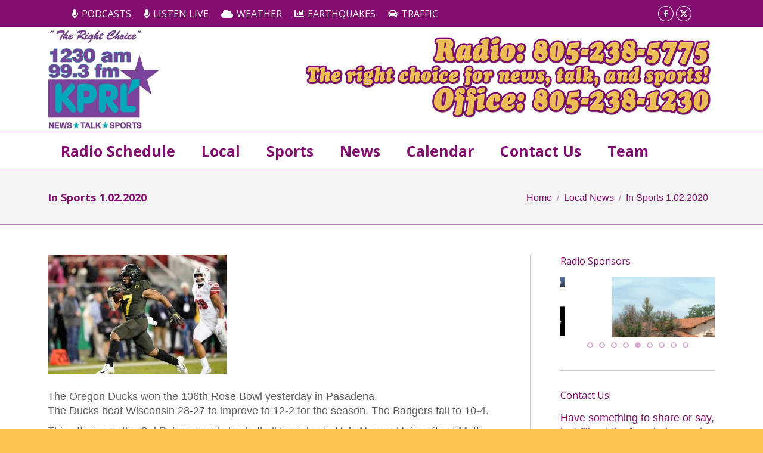

--- FILE ---
content_type: text/html; charset=UTF-8
request_url: https://kprl.com/27494-2/
body_size: 18045
content:
<!DOCTYPE html>
<!--[if !(IE 6) | !(IE 7) | !(IE 8)  ]><!-->
<html lang="en-US" class="no-js">
<!--<![endif]-->
<head>
	<meta charset="UTF-8" />
		<meta name="viewport" content="width=device-width, initial-scale=1, maximum-scale=1, user-scalable=0">
		<meta name="theme-color" content="#932d83"/>	<link rel="profile" href="https://gmpg.org/xfn/11" />
	<link href="https://fonts.googleapis.com/css?family=Lato:100,100i,200,200i,300,300i,400,400i,500,500i,600,600i,700,700i,800,800i,900,900i%7COpen+Sans:100,100i,200,200i,300,300i,400,400i,500,500i,600,600i,700,700i,800,800i,900,900i%7CIndie+Flower:100,100i,200,200i,300,300i,400,400i,500,500i,600,600i,700,700i,800,800i,900,900i%7COswald:100,100i,200,200i,300,300i,400,400i,500,500i,600,600i,700,700i,800,800i,900,900i" rel="stylesheet"><meta name='robots' content='index, follow, max-image-preview:large, max-snippet:-1, max-video-preview:-1' />
	<style>img:is([sizes="auto" i], [sizes^="auto," i]) { contain-intrinsic-size: 3000px 1500px }</style>
	
	<!-- This site is optimized with the Yoast SEO plugin v26.2 - https://yoast.com/wordpress/plugins/seo/ -->
	<title>In Sports 1.02.2020 - KPRL Radio 1230AM &amp; 99.3FM</title>
	<link rel="canonical" href="https://kprl.com/27494-2/" />
	<meta property="og:locale" content="en_US" />
	<meta property="og:type" content="article" />
	<meta property="og:title" content="In Sports 1.02.2020 - KPRL Radio 1230AM &amp; 99.3FM" />
	<meta property="og:description" content="The Oregon Ducks won the 106th Rose Bowl yesterday in Pasadena. The Ducks beat Wisconsin 28-27 to improve to 12-2 for the season. The Badgers fall to 10-4. This afternoon, the Cal Poly women’s basketball team hosts Holy Names University at Mott gym. The Mustangs are led by a freshman from Australia. Abbey Ellis currently&hellip;" />
	<meta property="og:url" content="https://kprl.com/27494-2/" />
	<meta property="og:site_name" content="KPRL Radio 1230AM &amp; 99.3FM" />
	<meta property="article:publisher" content="https://www.facebook.com/kprlradio/" />
	<meta property="article:published_time" content="2020-01-02T18:28:30+00:00" />
	<meta property="article:modified_time" content="2020-01-02T18:28:59+00:00" />
	<meta property="og:image" content="https://kprl.com/wp-content/uploads/rose-bowl-2020.jpg" />
	<meta property="og:image:width" content="1200" />
	<meta property="og:image:height" content="675" />
	<meta property="og:image:type" content="image/jpeg" />
	<meta name="author" content="Tracy Phillips" />
	<meta name="twitter:label1" content="Written by" />
	<meta name="twitter:data1" content="Tracy Phillips" />
	<meta name="twitter:label2" content="Est. reading time" />
	<meta name="twitter:data2" content="1 minute" />
	<script type="application/ld+json" class="yoast-schema-graph">{"@context":"https://schema.org","@graph":[{"@type":"Article","@id":"https://kprl.com/27494-2/#article","isPartOf":{"@id":"https://kprl.com/27494-2/"},"author":{"name":"Tracy Phillips","@id":"https://kprl.com/#/schema/person/7256ee97f14c12842e2b2908c72b6e6c"},"headline":"In Sports 1.02.2020","datePublished":"2020-01-02T18:28:30+00:00","dateModified":"2020-01-02T18:28:59+00:00","mainEntityOfPage":{"@id":"https://kprl.com/27494-2/"},"wordCount":128,"publisher":{"@id":"https://kprl.com/#organization"},"image":{"@id":"https://kprl.com/27494-2/#primaryimage"},"thumbnailUrl":"https://kprl.com/wp-content/uploads/rose-bowl-2020.jpg","articleSection":["Local News"],"inLanguage":"en-US"},{"@type":"WebPage","@id":"https://kprl.com/27494-2/","url":"https://kprl.com/27494-2/","name":"In Sports 1.02.2020 - KPRL Radio 1230AM &amp; 99.3FM","isPartOf":{"@id":"https://kprl.com/#website"},"primaryImageOfPage":{"@id":"https://kprl.com/27494-2/#primaryimage"},"image":{"@id":"https://kprl.com/27494-2/#primaryimage"},"thumbnailUrl":"https://kprl.com/wp-content/uploads/rose-bowl-2020.jpg","datePublished":"2020-01-02T18:28:30+00:00","dateModified":"2020-01-02T18:28:59+00:00","breadcrumb":{"@id":"https://kprl.com/27494-2/#breadcrumb"},"inLanguage":"en-US","potentialAction":[{"@type":"ReadAction","target":["https://kprl.com/27494-2/"]}]},{"@type":"ImageObject","inLanguage":"en-US","@id":"https://kprl.com/27494-2/#primaryimage","url":"https://kprl.com/wp-content/uploads/rose-bowl-2020.jpg","contentUrl":"https://kprl.com/wp-content/uploads/rose-bowl-2020.jpg","width":1200,"height":675},{"@type":"BreadcrumbList","@id":"https://kprl.com/27494-2/#breadcrumb","itemListElement":[{"@type":"ListItem","position":1,"name":"Home","item":"https://kprl.com/"},{"@type":"ListItem","position":2,"name":"In Sports 1.02.2020"}]},{"@type":"WebSite","@id":"https://kprl.com/#website","url":"https://kprl.com/","name":"KPRL Radio 1230AM &amp; 99.3FM","description":"North County&#039;s source for news, talk, and sports!","publisher":{"@id":"https://kprl.com/#organization"},"potentialAction":[{"@type":"SearchAction","target":{"@type":"EntryPoint","urlTemplate":"https://kprl.com/?s={search_term_string}"},"query-input":{"@type":"PropertyValueSpecification","valueRequired":true,"valueName":"search_term_string"}}],"inLanguage":"en-US"},{"@type":"Organization","@id":"https://kprl.com/#organization","name":"KPRL","url":"https://kprl.com/","logo":{"@type":"ImageObject","inLanguage":"en-US","@id":"https://kprl.com/#/schema/logo/image/","url":"https://kprl.com/wp-content/uploads/2014/07/kprl-logo-175-long.png","contentUrl":"https://kprl.com/wp-content/uploads/2014/07/kprl-logo-175-long.png","width":409,"height":175,"caption":"KPRL"},"image":{"@id":"https://kprl.com/#/schema/logo/image/"},"sameAs":["https://www.facebook.com/kprlradio/","https://x.com/KPRL_PASOROBLES","https://www.youtube.com/user/kprlradio1230"]},{"@type":"Person","@id":"https://kprl.com/#/schema/person/7256ee97f14c12842e2b2908c72b6e6c","name":"Tracy Phillips","image":{"@type":"ImageObject","inLanguage":"en-US","@id":"https://kprl.com/#/schema/person/image/","url":"https://secure.gravatar.com/avatar/969f146e2e4d258e2cf4fce71ac5ff139d520be81414301259c96af5f5368584?s=96&d=mm&r=pg","contentUrl":"https://secure.gravatar.com/avatar/969f146e2e4d258e2cf4fce71ac5ff139d520be81414301259c96af5f5368584?s=96&d=mm&r=pg","caption":"Tracy Phillips"},"sameAs":["https://kprl.com/"],"url":"https://kprl.com/author/trixie/"}]}</script>
	<!-- / Yoast SEO plugin. -->


<link rel='dns-prefetch' href='//fonts.googleapis.com' />
<script>
window._wpemojiSettings = {"baseUrl":"https:\/\/s.w.org\/images\/core\/emoji\/16.0.1\/72x72\/","ext":".png","svgUrl":"https:\/\/s.w.org\/images\/core\/emoji\/16.0.1\/svg\/","svgExt":".svg","source":{"concatemoji":"https:\/\/kprl.com\/wp-includes\/js\/wp-emoji-release.min.js?ver=6.8.3"}};
/*! This file is auto-generated */
!function(s,n){var o,i,e;function c(e){try{var t={supportTests:e,timestamp:(new Date).valueOf()};sessionStorage.setItem(o,JSON.stringify(t))}catch(e){}}function p(e,t,n){e.clearRect(0,0,e.canvas.width,e.canvas.height),e.fillText(t,0,0);var t=new Uint32Array(e.getImageData(0,0,e.canvas.width,e.canvas.height).data),a=(e.clearRect(0,0,e.canvas.width,e.canvas.height),e.fillText(n,0,0),new Uint32Array(e.getImageData(0,0,e.canvas.width,e.canvas.height).data));return t.every(function(e,t){return e===a[t]})}function u(e,t){e.clearRect(0,0,e.canvas.width,e.canvas.height),e.fillText(t,0,0);for(var n=e.getImageData(16,16,1,1),a=0;a<n.data.length;a++)if(0!==n.data[a])return!1;return!0}function f(e,t,n,a){switch(t){case"flag":return n(e,"\ud83c\udff3\ufe0f\u200d\u26a7\ufe0f","\ud83c\udff3\ufe0f\u200b\u26a7\ufe0f")?!1:!n(e,"\ud83c\udde8\ud83c\uddf6","\ud83c\udde8\u200b\ud83c\uddf6")&&!n(e,"\ud83c\udff4\udb40\udc67\udb40\udc62\udb40\udc65\udb40\udc6e\udb40\udc67\udb40\udc7f","\ud83c\udff4\u200b\udb40\udc67\u200b\udb40\udc62\u200b\udb40\udc65\u200b\udb40\udc6e\u200b\udb40\udc67\u200b\udb40\udc7f");case"emoji":return!a(e,"\ud83e\udedf")}return!1}function g(e,t,n,a){var r="undefined"!=typeof WorkerGlobalScope&&self instanceof WorkerGlobalScope?new OffscreenCanvas(300,150):s.createElement("canvas"),o=r.getContext("2d",{willReadFrequently:!0}),i=(o.textBaseline="top",o.font="600 32px Arial",{});return e.forEach(function(e){i[e]=t(o,e,n,a)}),i}function t(e){var t=s.createElement("script");t.src=e,t.defer=!0,s.head.appendChild(t)}"undefined"!=typeof Promise&&(o="wpEmojiSettingsSupports",i=["flag","emoji"],n.supports={everything:!0,everythingExceptFlag:!0},e=new Promise(function(e){s.addEventListener("DOMContentLoaded",e,{once:!0})}),new Promise(function(t){var n=function(){try{var e=JSON.parse(sessionStorage.getItem(o));if("object"==typeof e&&"number"==typeof e.timestamp&&(new Date).valueOf()<e.timestamp+604800&&"object"==typeof e.supportTests)return e.supportTests}catch(e){}return null}();if(!n){if("undefined"!=typeof Worker&&"undefined"!=typeof OffscreenCanvas&&"undefined"!=typeof URL&&URL.createObjectURL&&"undefined"!=typeof Blob)try{var e="postMessage("+g.toString()+"("+[JSON.stringify(i),f.toString(),p.toString(),u.toString()].join(",")+"));",a=new Blob([e],{type:"text/javascript"}),r=new Worker(URL.createObjectURL(a),{name:"wpTestEmojiSupports"});return void(r.onmessage=function(e){c(n=e.data),r.terminate(),t(n)})}catch(e){}c(n=g(i,f,p,u))}t(n)}).then(function(e){for(var t in e)n.supports[t]=e[t],n.supports.everything=n.supports.everything&&n.supports[t],"flag"!==t&&(n.supports.everythingExceptFlag=n.supports.everythingExceptFlag&&n.supports[t]);n.supports.everythingExceptFlag=n.supports.everythingExceptFlag&&!n.supports.flag,n.DOMReady=!1,n.readyCallback=function(){n.DOMReady=!0}}).then(function(){return e}).then(function(){var e;n.supports.everything||(n.readyCallback(),(e=n.source||{}).concatemoji?t(e.concatemoji):e.wpemoji&&e.twemoji&&(t(e.twemoji),t(e.wpemoji)))}))}((window,document),window._wpemojiSettings);
</script>
<link rel='stylesheet' id='dashicons-css' href='https://kprl.com/wp-includes/css/dashicons.min.css?ver=6.8.3' media='all' />
<link rel='stylesheet' id='wunderground-css' href='https://kprl.com/wp-content/plugins/wunderground/assets/css/wunderground.css?ver=2.1.3' media='all' />

<link rel='stylesheet' id='audio4-html5_site_css-css' href='https://kprl.com/wp-content/plugins/lbg-audio4-html5-shoutcast/audio4_html5/audio4_html5.css?ver=6.8.3' media='all' />
<link rel='stylesheet' id='layerslider-css' href='https://kprl.com/wp-content/plugins/LayerSlider/assets/static/layerslider/css/layerslider.css?ver=7.15.1' media='all' />
<style id='wp-emoji-styles-inline-css'>

	img.wp-smiley, img.emoji {
		display: inline !important;
		border: none !important;
		box-shadow: none !important;
		height: 1em !important;
		width: 1em !important;
		margin: 0 0.07em !important;
		vertical-align: -0.1em !important;
		background: none !important;
		padding: 0 !important;
	}
</style>
<link rel='stylesheet' id='wp-block-library-css' href='https://kprl.com/wp-includes/css/dist/block-library/style.min.css?ver=6.8.3' media='all' />
<style id='wp-block-library-theme-inline-css'>
.wp-block-audio :where(figcaption){color:#555;font-size:13px;text-align:center}.is-dark-theme .wp-block-audio :where(figcaption){color:#ffffffa6}.wp-block-audio{margin:0 0 1em}.wp-block-code{border:1px solid #ccc;border-radius:4px;font-family:Menlo,Consolas,monaco,monospace;padding:.8em 1em}.wp-block-embed :where(figcaption){color:#555;font-size:13px;text-align:center}.is-dark-theme .wp-block-embed :where(figcaption){color:#ffffffa6}.wp-block-embed{margin:0 0 1em}.blocks-gallery-caption{color:#555;font-size:13px;text-align:center}.is-dark-theme .blocks-gallery-caption{color:#ffffffa6}:root :where(.wp-block-image figcaption){color:#555;font-size:13px;text-align:center}.is-dark-theme :root :where(.wp-block-image figcaption){color:#ffffffa6}.wp-block-image{margin:0 0 1em}.wp-block-pullquote{border-bottom:4px solid;border-top:4px solid;color:currentColor;margin-bottom:1.75em}.wp-block-pullquote cite,.wp-block-pullquote footer,.wp-block-pullquote__citation{color:currentColor;font-size:.8125em;font-style:normal;text-transform:uppercase}.wp-block-quote{border-left:.25em solid;margin:0 0 1.75em;padding-left:1em}.wp-block-quote cite,.wp-block-quote footer{color:currentColor;font-size:.8125em;font-style:normal;position:relative}.wp-block-quote:where(.has-text-align-right){border-left:none;border-right:.25em solid;padding-left:0;padding-right:1em}.wp-block-quote:where(.has-text-align-center){border:none;padding-left:0}.wp-block-quote.is-large,.wp-block-quote.is-style-large,.wp-block-quote:where(.is-style-plain){border:none}.wp-block-search .wp-block-search__label{font-weight:700}.wp-block-search__button{border:1px solid #ccc;padding:.375em .625em}:where(.wp-block-group.has-background){padding:1.25em 2.375em}.wp-block-separator.has-css-opacity{opacity:.4}.wp-block-separator{border:none;border-bottom:2px solid;margin-left:auto;margin-right:auto}.wp-block-separator.has-alpha-channel-opacity{opacity:1}.wp-block-separator:not(.is-style-wide):not(.is-style-dots){width:100px}.wp-block-separator.has-background:not(.is-style-dots){border-bottom:none;height:1px}.wp-block-separator.has-background:not(.is-style-wide):not(.is-style-dots){height:2px}.wp-block-table{margin:0 0 1em}.wp-block-table td,.wp-block-table th{word-break:normal}.wp-block-table :where(figcaption){color:#555;font-size:13px;text-align:center}.is-dark-theme .wp-block-table :where(figcaption){color:#ffffffa6}.wp-block-video :where(figcaption){color:#555;font-size:13px;text-align:center}.is-dark-theme .wp-block-video :where(figcaption){color:#ffffffa6}.wp-block-video{margin:0 0 1em}:root :where(.wp-block-template-part.has-background){margin-bottom:0;margin-top:0;padding:1.25em 2.375em}
</style>
<style id='classic-theme-styles-inline-css'>
/*! This file is auto-generated */
.wp-block-button__link{color:#fff;background-color:#32373c;border-radius:9999px;box-shadow:none;text-decoration:none;padding:calc(.667em + 2px) calc(1.333em + 2px);font-size:1.125em}.wp-block-file__button{background:#32373c;color:#fff;text-decoration:none}
</style>
<link rel='stylesheet' id='wp-components-css' href='https://kprl.com/wp-includes/css/dist/components/style.min.css?ver=6.8.3' media='all' />
<link rel='stylesheet' id='wp-preferences-css' href='https://kprl.com/wp-includes/css/dist/preferences/style.min.css?ver=6.8.3' media='all' />
<link rel='stylesheet' id='wp-block-editor-css' href='https://kprl.com/wp-includes/css/dist/block-editor/style.min.css?ver=6.8.3' media='all' />
<link rel='stylesheet' id='popup-maker-block-library-style-css' href='https://kprl.com/wp-content/plugins/popup-maker/dist/packages/block-library-style.css?ver=dbea705cfafe089d65f1' media='all' />
<style id='powerpress-player-block-style-inline-css'>


</style>
<style id='global-styles-inline-css'>
:root{--wp--preset--aspect-ratio--square: 1;--wp--preset--aspect-ratio--4-3: 4/3;--wp--preset--aspect-ratio--3-4: 3/4;--wp--preset--aspect-ratio--3-2: 3/2;--wp--preset--aspect-ratio--2-3: 2/3;--wp--preset--aspect-ratio--16-9: 16/9;--wp--preset--aspect-ratio--9-16: 9/16;--wp--preset--color--black: #000000;--wp--preset--color--cyan-bluish-gray: #abb8c3;--wp--preset--color--white: #FFF;--wp--preset--color--pale-pink: #f78da7;--wp--preset--color--vivid-red: #cf2e2e;--wp--preset--color--luminous-vivid-orange: #ff6900;--wp--preset--color--luminous-vivid-amber: #fcb900;--wp--preset--color--light-green-cyan: #7bdcb5;--wp--preset--color--vivid-green-cyan: #00d084;--wp--preset--color--pale-cyan-blue: #8ed1fc;--wp--preset--color--vivid-cyan-blue: #0693e3;--wp--preset--color--vivid-purple: #9b51e0;--wp--preset--color--accent: #932d83;--wp--preset--color--dark-gray: #111;--wp--preset--color--light-gray: #767676;--wp--preset--gradient--vivid-cyan-blue-to-vivid-purple: linear-gradient(135deg,rgba(6,147,227,1) 0%,rgb(155,81,224) 100%);--wp--preset--gradient--light-green-cyan-to-vivid-green-cyan: linear-gradient(135deg,rgb(122,220,180) 0%,rgb(0,208,130) 100%);--wp--preset--gradient--luminous-vivid-amber-to-luminous-vivid-orange: linear-gradient(135deg,rgba(252,185,0,1) 0%,rgba(255,105,0,1) 100%);--wp--preset--gradient--luminous-vivid-orange-to-vivid-red: linear-gradient(135deg,rgba(255,105,0,1) 0%,rgb(207,46,46) 100%);--wp--preset--gradient--very-light-gray-to-cyan-bluish-gray: linear-gradient(135deg,rgb(238,238,238) 0%,rgb(169,184,195) 100%);--wp--preset--gradient--cool-to-warm-spectrum: linear-gradient(135deg,rgb(74,234,220) 0%,rgb(151,120,209) 20%,rgb(207,42,186) 40%,rgb(238,44,130) 60%,rgb(251,105,98) 80%,rgb(254,248,76) 100%);--wp--preset--gradient--blush-light-purple: linear-gradient(135deg,rgb(255,206,236) 0%,rgb(152,150,240) 100%);--wp--preset--gradient--blush-bordeaux: linear-gradient(135deg,rgb(254,205,165) 0%,rgb(254,45,45) 50%,rgb(107,0,62) 100%);--wp--preset--gradient--luminous-dusk: linear-gradient(135deg,rgb(255,203,112) 0%,rgb(199,81,192) 50%,rgb(65,88,208) 100%);--wp--preset--gradient--pale-ocean: linear-gradient(135deg,rgb(255,245,203) 0%,rgb(182,227,212) 50%,rgb(51,167,181) 100%);--wp--preset--gradient--electric-grass: linear-gradient(135deg,rgb(202,248,128) 0%,rgb(113,206,126) 100%);--wp--preset--gradient--midnight: linear-gradient(135deg,rgb(2,3,129) 0%,rgb(40,116,252) 100%);--wp--preset--font-size--small: 13px;--wp--preset--font-size--medium: 20px;--wp--preset--font-size--large: 36px;--wp--preset--font-size--x-large: 42px;--wp--preset--spacing--20: 0.44rem;--wp--preset--spacing--30: 0.67rem;--wp--preset--spacing--40: 1rem;--wp--preset--spacing--50: 1.5rem;--wp--preset--spacing--60: 2.25rem;--wp--preset--spacing--70: 3.38rem;--wp--preset--spacing--80: 5.06rem;--wp--preset--shadow--natural: 6px 6px 9px rgba(0, 0, 0, 0.2);--wp--preset--shadow--deep: 12px 12px 50px rgba(0, 0, 0, 0.4);--wp--preset--shadow--sharp: 6px 6px 0px rgba(0, 0, 0, 0.2);--wp--preset--shadow--outlined: 6px 6px 0px -3px rgba(255, 255, 255, 1), 6px 6px rgba(0, 0, 0, 1);--wp--preset--shadow--crisp: 6px 6px 0px rgba(0, 0, 0, 1);}:where(.is-layout-flex){gap: 0.5em;}:where(.is-layout-grid){gap: 0.5em;}body .is-layout-flex{display: flex;}.is-layout-flex{flex-wrap: wrap;align-items: center;}.is-layout-flex > :is(*, div){margin: 0;}body .is-layout-grid{display: grid;}.is-layout-grid > :is(*, div){margin: 0;}:where(.wp-block-columns.is-layout-flex){gap: 2em;}:where(.wp-block-columns.is-layout-grid){gap: 2em;}:where(.wp-block-post-template.is-layout-flex){gap: 1.25em;}:where(.wp-block-post-template.is-layout-grid){gap: 1.25em;}.has-black-color{color: var(--wp--preset--color--black) !important;}.has-cyan-bluish-gray-color{color: var(--wp--preset--color--cyan-bluish-gray) !important;}.has-white-color{color: var(--wp--preset--color--white) !important;}.has-pale-pink-color{color: var(--wp--preset--color--pale-pink) !important;}.has-vivid-red-color{color: var(--wp--preset--color--vivid-red) !important;}.has-luminous-vivid-orange-color{color: var(--wp--preset--color--luminous-vivid-orange) !important;}.has-luminous-vivid-amber-color{color: var(--wp--preset--color--luminous-vivid-amber) !important;}.has-light-green-cyan-color{color: var(--wp--preset--color--light-green-cyan) !important;}.has-vivid-green-cyan-color{color: var(--wp--preset--color--vivid-green-cyan) !important;}.has-pale-cyan-blue-color{color: var(--wp--preset--color--pale-cyan-blue) !important;}.has-vivid-cyan-blue-color{color: var(--wp--preset--color--vivid-cyan-blue) !important;}.has-vivid-purple-color{color: var(--wp--preset--color--vivid-purple) !important;}.has-black-background-color{background-color: var(--wp--preset--color--black) !important;}.has-cyan-bluish-gray-background-color{background-color: var(--wp--preset--color--cyan-bluish-gray) !important;}.has-white-background-color{background-color: var(--wp--preset--color--white) !important;}.has-pale-pink-background-color{background-color: var(--wp--preset--color--pale-pink) !important;}.has-vivid-red-background-color{background-color: var(--wp--preset--color--vivid-red) !important;}.has-luminous-vivid-orange-background-color{background-color: var(--wp--preset--color--luminous-vivid-orange) !important;}.has-luminous-vivid-amber-background-color{background-color: var(--wp--preset--color--luminous-vivid-amber) !important;}.has-light-green-cyan-background-color{background-color: var(--wp--preset--color--light-green-cyan) !important;}.has-vivid-green-cyan-background-color{background-color: var(--wp--preset--color--vivid-green-cyan) !important;}.has-pale-cyan-blue-background-color{background-color: var(--wp--preset--color--pale-cyan-blue) !important;}.has-vivid-cyan-blue-background-color{background-color: var(--wp--preset--color--vivid-cyan-blue) !important;}.has-vivid-purple-background-color{background-color: var(--wp--preset--color--vivid-purple) !important;}.has-black-border-color{border-color: var(--wp--preset--color--black) !important;}.has-cyan-bluish-gray-border-color{border-color: var(--wp--preset--color--cyan-bluish-gray) !important;}.has-white-border-color{border-color: var(--wp--preset--color--white) !important;}.has-pale-pink-border-color{border-color: var(--wp--preset--color--pale-pink) !important;}.has-vivid-red-border-color{border-color: var(--wp--preset--color--vivid-red) !important;}.has-luminous-vivid-orange-border-color{border-color: var(--wp--preset--color--luminous-vivid-orange) !important;}.has-luminous-vivid-amber-border-color{border-color: var(--wp--preset--color--luminous-vivid-amber) !important;}.has-light-green-cyan-border-color{border-color: var(--wp--preset--color--light-green-cyan) !important;}.has-vivid-green-cyan-border-color{border-color: var(--wp--preset--color--vivid-green-cyan) !important;}.has-pale-cyan-blue-border-color{border-color: var(--wp--preset--color--pale-cyan-blue) !important;}.has-vivid-cyan-blue-border-color{border-color: var(--wp--preset--color--vivid-cyan-blue) !important;}.has-vivid-purple-border-color{border-color: var(--wp--preset--color--vivid-purple) !important;}.has-vivid-cyan-blue-to-vivid-purple-gradient-background{background: var(--wp--preset--gradient--vivid-cyan-blue-to-vivid-purple) !important;}.has-light-green-cyan-to-vivid-green-cyan-gradient-background{background: var(--wp--preset--gradient--light-green-cyan-to-vivid-green-cyan) !important;}.has-luminous-vivid-amber-to-luminous-vivid-orange-gradient-background{background: var(--wp--preset--gradient--luminous-vivid-amber-to-luminous-vivid-orange) !important;}.has-luminous-vivid-orange-to-vivid-red-gradient-background{background: var(--wp--preset--gradient--luminous-vivid-orange-to-vivid-red) !important;}.has-very-light-gray-to-cyan-bluish-gray-gradient-background{background: var(--wp--preset--gradient--very-light-gray-to-cyan-bluish-gray) !important;}.has-cool-to-warm-spectrum-gradient-background{background: var(--wp--preset--gradient--cool-to-warm-spectrum) !important;}.has-blush-light-purple-gradient-background{background: var(--wp--preset--gradient--blush-light-purple) !important;}.has-blush-bordeaux-gradient-background{background: var(--wp--preset--gradient--blush-bordeaux) !important;}.has-luminous-dusk-gradient-background{background: var(--wp--preset--gradient--luminous-dusk) !important;}.has-pale-ocean-gradient-background{background: var(--wp--preset--gradient--pale-ocean) !important;}.has-electric-grass-gradient-background{background: var(--wp--preset--gradient--electric-grass) !important;}.has-midnight-gradient-background{background: var(--wp--preset--gradient--midnight) !important;}.has-small-font-size{font-size: var(--wp--preset--font-size--small) !important;}.has-medium-font-size{font-size: var(--wp--preset--font-size--medium) !important;}.has-large-font-size{font-size: var(--wp--preset--font-size--large) !important;}.has-x-large-font-size{font-size: var(--wp--preset--font-size--x-large) !important;}
:where(.wp-block-post-template.is-layout-flex){gap: 1.25em;}:where(.wp-block-post-template.is-layout-grid){gap: 1.25em;}
:where(.wp-block-columns.is-layout-flex){gap: 2em;}:where(.wp-block-columns.is-layout-grid){gap: 2em;}
:root :where(.wp-block-pullquote){font-size: 1.5em;line-height: 1.6;}
</style>
<link rel='stylesheet' id='contact-form-7-css' href='https://kprl.com/wp-content/plugins/contact-form-7/includes/css/styles.css?ver=6.1.3' media='all' />
<link rel='stylesheet' id='tp_twitter_plugin_css-css' href='https://kprl.com/wp-content/plugins/recent-tweets-widget/tp_twitter_plugin.css?ver=1.0' media='screen' />
<link rel='stylesheet' id='the7-font-css' href='https://kprl.com/wp-content/themes/dt-the7/fonts/icomoon-the7-font/icomoon-the7-font.min.css?ver=11.12.2' media='all' />
<link rel='stylesheet' id='the7-awesome-fonts-css' href='https://kprl.com/wp-content/themes/dt-the7/fonts/FontAwesome/css/all.min.css?ver=11.12.2' media='all' />
<link rel='stylesheet' id='the7-awesome-fonts-back-css' href='https://kprl.com/wp-content/themes/dt-the7/fonts/FontAwesome/back-compat.min.css?ver=11.12.2' media='all' />
<link rel='stylesheet' id='the7-Defaults-css' href='https://kprl.com/wp-content/uploads/smile_fonts/Defaults/Defaults.css?ver=6.8.3' media='all' />
<link rel='stylesheet' id='dt-web-fonts-css' href='https://fonts.googleapis.com/css?family=Open+Sans:400,600,700%7CAbril+Fatface:400,600,700' media='all' />
<link rel='stylesheet' id='dt-main-css' href='https://kprl.com/wp-content/themes/dt-the7/css/main.min.css?ver=11.12.2' media='all' />
<style id='dt-main-inline-css'>
body #load {
  display: block;
  height: 100%;
  overflow: hidden;
  position: fixed;
  width: 100%;
  z-index: 9901;
  opacity: 1;
  visibility: visible;
  transition: all .35s ease-out;
}
.load-wrap {
  width: 100%;
  height: 100%;
  background-position: center center;
  background-repeat: no-repeat;
  text-align: center;
  display: -ms-flexbox;
  display: -ms-flex;
  display: flex;
  -ms-align-items: center;
  -ms-flex-align: center;
  align-items: center;
  -ms-flex-flow: column wrap;
  flex-flow: column wrap;
  -ms-flex-pack: center;
  -ms-justify-content: center;
  justify-content: center;
}
.load-wrap > svg {
  position: absolute;
  top: 50%;
  left: 50%;
  transform: translate(-50%,-50%);
}
#load {
  background: var(--the7-elementor-beautiful-loading-bg,#932d83);
  --the7-beautiful-spinner-color2: var(--the7-beautiful-spinner-color,#ffffff);
}

</style>
<link rel='stylesheet' id='the7-custom-scrollbar-css' href='https://kprl.com/wp-content/themes/dt-the7/lib/custom-scrollbar/custom-scrollbar.min.css?ver=11.12.2' media='all' />
<link rel='stylesheet' id='the7-wpbakery-css' href='https://kprl.com/wp-content/themes/dt-the7/css/wpbakery.min.css?ver=11.12.2' media='all' />
<link rel='stylesheet' id='the7-core-css' href='https://kprl.com/wp-content/plugins/dt-the7-core/assets/css/post-type.min.css?ver=2.7.12' media='all' />
<link rel='stylesheet' id='the7-css-vars-css' href='https://kprl.com/wp-content/uploads/the7-css/css-vars.css?ver=9dbde8caed51' media='all' />
<link rel='stylesheet' id='dt-custom-css' href='https://kprl.com/wp-content/uploads/the7-css/custom.css?ver=9dbde8caed51' media='all' />
<link rel='stylesheet' id='dt-media-css' href='https://kprl.com/wp-content/uploads/the7-css/media.css?ver=9dbde8caed51' media='all' />
<link rel='stylesheet' id='the7-mega-menu-css' href='https://kprl.com/wp-content/uploads/the7-css/mega-menu.css?ver=9dbde8caed51' media='all' />
<link rel='stylesheet' id='the7-elements-albums-portfolio-css' href='https://kprl.com/wp-content/uploads/the7-css/the7-elements-albums-portfolio.css?ver=9dbde8caed51' media='all' />
<link rel='stylesheet' id='the7-elements-css' href='https://kprl.com/wp-content/uploads/the7-css/post-type-dynamic.css?ver=9dbde8caed51' media='all' />
<link rel='stylesheet' id='style-css' href='https://kprl.com/wp-content/themes/dt-the7/style.css?ver=11.12.2' media='all' />
<script src="https://kprl.com/wp-includes/js/jquery/jquery.min.js?ver=3.7.1" id="jquery-core-js"></script>
<script src="https://kprl.com/wp-includes/js/jquery/jquery-migrate.min.js?ver=3.4.1" id="jquery-migrate-js"></script>
<script src="https://kprl.com/wp-includes/js/jquery/ui/core.min.js?ver=1.13.3" id="jquery-ui-core-js"></script>
<script src="https://kprl.com/wp-includes/js/jquery/ui/menu.min.js?ver=1.13.3" id="jquery-ui-menu-js"></script>
<script src="https://kprl.com/wp-includes/js/dist/dom-ready.min.js?ver=f77871ff7694fffea381" id="wp-dom-ready-js"></script>
<script src="https://kprl.com/wp-includes/js/dist/hooks.min.js?ver=4d63a3d491d11ffd8ac6" id="wp-hooks-js"></script>
<script src="https://kprl.com/wp-includes/js/dist/i18n.min.js?ver=5e580eb46a90c2b997e6" id="wp-i18n-js"></script>
<script id="wp-i18n-js-after">
wp.i18n.setLocaleData( { 'text direction\u0004ltr': [ 'ltr' ] } );
</script>
<script src="https://kprl.com/wp-includes/js/dist/a11y.min.js?ver=3156534cc54473497e14" id="wp-a11y-js"></script>
<script src="https://kprl.com/wp-includes/js/jquery/ui/autocomplete.min.js?ver=1.13.3" id="jquery-ui-autocomplete-js"></script>
<script id="wunderground-widget-js-extra">
var WuWidget = {"apiKey":"3ffab52910ec1a0e","_wpnonce":"a8533e2e88","ajaxurl":"https:\/\/kprl.com\/wp-admin\/admin-ajax.php","is_admin":"","subdomain":"www"};
</script>
<script src="https://kprl.com/wp-content/plugins/wunderground/assets/js/widget.min.js?ver=2.1.3" id="wunderground-widget-js"></script>
<script src="https://kprl.com/wp-content/plugins/lbg-audio4-html5-shoutcast/audio4_html5/js/jquery.mousewheel.min.js?ver=6.8.3" id="lbg-mousewheel-js"></script>
<script src="https://kprl.com/wp-content/plugins/lbg-audio4-html5-shoutcast/audio4_html5/js/jquery.touchSwipe.min.js?ver=6.8.3" id="lbg-touchSwipe-js"></script>
<script src="https://kprl.com/wp-content/plugins/lbg-audio4-html5-shoutcast/audio4_html5/js/swfobject.js?ver=6.8.3" id="lbg-swfobject-js"></script>
<script src="https://kprl.com/wp-content/plugins/lbg-audio4-html5-shoutcast/audio4_html5/js/audio4_html5.js?ver=6.8.3" id="lbg-audio4_html5-js"></script>
<script id="layerslider-utils-js-extra">
var LS_Meta = {"v":"7.15.1","fixGSAP":"1"};
</script>
<script src="https://kprl.com/wp-content/plugins/LayerSlider/assets/static/layerslider/js/layerslider.utils.js?ver=7.15.1" id="layerslider-utils-js"></script>
<script src="https://kprl.com/wp-content/plugins/LayerSlider/assets/static/layerslider/js/layerslider.kreaturamedia.jquery.js?ver=7.15.1" id="layerslider-js"></script>
<script src="https://kprl.com/wp-content/plugins/LayerSlider/assets/static/layerslider/js/layerslider.transitions.js?ver=7.15.1" id="layerslider-transitions-js"></script>
<script id="dt-above-fold-js-extra">
var dtLocal = {"themeUrl":"https:\/\/kprl.com\/wp-content\/themes\/dt-the7","passText":"To view this protected post, enter the password below:","moreButtonText":{"loading":"Loading...","loadMore":"Load more"},"postID":"27494","ajaxurl":"https:\/\/kprl.com\/wp-admin\/admin-ajax.php","REST":{"baseUrl":"https:\/\/kprl.com\/wp-json\/the7\/v1","endpoints":{"sendMail":"\/send-mail"}},"contactMessages":{"required":"One or more fields have an error. Please check and try again.","terms":"Please accept the privacy policy.","fillTheCaptchaError":"Please, fill the captcha."},"captchaSiteKey":"","ajaxNonce":"04ecbe3476","pageData":"","themeSettings":{"smoothScroll":"on_parallax","lazyLoading":false,"desktopHeader":{"height":140},"ToggleCaptionEnabled":"disabled","ToggleCaption":"Navigation","floatingHeader":{"showAfter":150,"showMenu":false,"height":100,"logo":{"showLogo":true,"html":"","url":"https:\/\/kprl.com\/"}},"topLine":{"floatingTopLine":{"logo":{"showLogo":false,"html":""}}},"mobileHeader":{"firstSwitchPoint":1024,"secondSwitchPoint":1024,"firstSwitchPointHeight":150,"secondSwitchPointHeight":100,"mobileToggleCaptionEnabled":"disabled","mobileToggleCaption":"Menu"},"stickyMobileHeaderFirstSwitch":{"logo":{"html":"<img class=\" preload-me\" src=\"https:\/\/kprl.com\/wp-content\/uploads\/2014\/07\/kprl-logo-175-long.png\" srcset=\"https:\/\/kprl.com\/wp-content\/uploads\/2014\/07\/kprl-logo-175-long.png 409w, https:\/\/kprl.com\/wp-content\/uploads\/2014\/07\/kprl-logo-175-long.png 409w\" width=\"409\" height=\"175\"   sizes=\"409px\" alt=\"KPRL Radio 1230AM &amp; 99.3FM\" \/>"}},"stickyMobileHeaderSecondSwitch":{"logo":{"html":"<img class=\" preload-me\" src=\"https:\/\/kprl.com\/wp-content\/uploads\/2014\/07\/kprl-logo-175-long.png\" srcset=\"https:\/\/kprl.com\/wp-content\/uploads\/2014\/07\/kprl-logo-175-long.png 409w, https:\/\/kprl.com\/wp-content\/uploads\/2014\/07\/kprl-logo-175-long.png 409w\" width=\"409\" height=\"175\"   sizes=\"409px\" alt=\"KPRL Radio 1230AM &amp; 99.3FM\" \/>"}},"sidebar":{"switchPoint":970},"boxedWidth":"1320px"},"VCMobileScreenWidth":"768"};
var dtShare = {"shareButtonText":{"facebook":"Share on Facebook","twitter":"Share on X","pinterest":"Pin it","linkedin":"Share on Linkedin","whatsapp":"Share on Whatsapp"},"overlayOpacity":"85"};
</script>
<script src="https://kprl.com/wp-content/themes/dt-the7/js/above-the-fold.min.js?ver=11.12.2" id="dt-above-fold-js"></script>
<script></script><meta name="generator" content="Powered by LayerSlider 7.15.1 - Build Heros, Sliders, and Popups. Create Animations and Beautiful, Rich Web Content as Easy as Never Before on WordPress." />
<!-- LayerSlider updates and docs at: https://layerslider.com -->
<link rel="https://api.w.org/" href="https://kprl.com/wp-json/" /><link rel="alternate" title="JSON" type="application/json" href="https://kprl.com/wp-json/wp/v2/posts/27494" /><link rel="EditURI" type="application/rsd+xml" title="RSD" href="https://kprl.com/xmlrpc.php?rsd" />
<meta name="generator" content="WordPress 6.8.3" />
<link rel='shortlink' href='https://kprl.com/?p=27494' />
<link rel="alternate" title="oEmbed (JSON)" type="application/json+oembed" href="https://kprl.com/wp-json/oembed/1.0/embed?url=https%3A%2F%2Fkprl.com%2F27494-2%2F" />
<link rel="alternate" title="oEmbed (XML)" type="text/xml+oembed" href="https://kprl.com/wp-json/oembed/1.0/embed?url=https%3A%2F%2Fkprl.com%2F27494-2%2F&#038;format=xml" />
            <script type="text/javascript"><!--
                                function powerpress_pinw(pinw_url){window.open(pinw_url, 'PowerPressPlayer','toolbar=0,status=0,resizable=1,width=460,height=320');	return false;}
                //-->

                // tabnab protection
                window.addEventListener('load', function () {
                    // make all links have rel="noopener noreferrer"
                    document.querySelectorAll('a[target="_blank"]').forEach(link => {
                        link.setAttribute('rel', 'noopener noreferrer');
                    });
                });
            </script>
            <meta name="generator" content="Powered by WPBakery Page Builder - drag and drop page builder for WordPress."/>
<script type="text/javascript" id="the7-loader-script">
document.addEventListener("DOMContentLoaded", function(event) {
	var load = document.getElementById("load");
	if(!load.classList.contains('loader-removed')){
		var removeLoading = setTimeout(function() {
			load.className += " loader-removed";
		}, 300);
	}
});
</script>
		<link rel="icon" href="https://kprl.com/wp-content/uploads/2014/07/favicon.jpg" type="image/jpeg" sizes="16x16"/><link rel="icon" href="https://kprl.com/wp-content/uploads/2014/07/favicon.jpg" type="image/jpeg" sizes="32x32"/>		<style id="wp-custom-css">
			.logos-grid img {max-width: 100%;height: auto;}		</style>
		<noscript><style> .wpb_animate_when_almost_visible { opacity: 1; }</style></noscript><meta name="google-site-verification" content="It7A9KLKUhryOxzZPQOW2bBycvs_CBIdwqeF3J2YJS4" />
<script>
  (function(i,s,o,g,r,a,m){i['GoogleAnalyticsObject']=r;i[r]=i[r]||function(){
  (i[r].q=i[r].q||[]).push(arguments)},i[r].l=1*new Date();a=s.createElement(o),
  m=s.getElementsByTagName(o)[0];a.async=1;a.src=g;m.parentNode.insertBefore(a,m)
  })(window,document,'script','//www.google-analytics.com/analytics.js','ga');

  ga('create', 'UA-18034067-1', 'auto');
  ga('send', 'pageview');

</script>

<meta name="alexaVerifyID" content="oppZEtQ4mauR2faoSkco5DGyeWo"/>

<meta name="google-site-verification" content="It7A9KLKUhryOxzZPQOW2bBycvs_CBIdwqeF3J2YJS4" />

<meta name='yandex-verification' content='7d43a7681dcfd606' />

<meta name="msvalidate.01" content="B08CEE5D082DD09BDBB4216A584C20B1" /><style id='the7-custom-inline-css' type='text/css'>
html:not(.mobile-true) #main img:not(.animate-element, .ls-s-1),
html:not(.mobile-true) #header img,
html:not(.mobile-true) #bottom-bar img {
    opacity: 1 !important;
}

.sidebar.bg-under-widget .widget, .bg-under-widget .sidebar-content .widget, .solid-bg.sidebar-content .widget {
    margin-top: 0px;
}
</style>
</head>
<body id="the7-body" class="wp-singular post-template-default single single-post postid-27494 single-format-standard wp-embed-responsive wp-theme-dt-the7 the7-core-ver-2.7.12 no-comments boxed-layout dt-responsive-on right-mobile-menu-close-icon ouside-menu-close-icon mobile-hamburger-close-bg-enable mobile-hamburger-close-bg-hover-enable  fade-medium-mobile-menu-close-icon fade-small-menu-close-icon srcset-enabled btn-flat custom-btn-color custom-btn-hover-color floating-mobile-menu-icon top-header first-switch-logo-center first-switch-menu-left second-switch-logo-right second-switch-menu-left layzr-loading-on popup-message-style the7-ver-11.12.2 dt-fa-compatibility wpb-js-composer js-comp-ver-8.7.2 vc_responsive">
<!-- The7 11.12.2 -->
<div id="load" class="spinner-loader">
	<div class="load-wrap"><style type="text/css">
    [class*="the7-spinner-animate-"]{
        animation: spinner-animation 1s cubic-bezier(1,1,1,1) infinite;
        x:46.5px;
        y:40px;
        width:7px;
        height:20px;
        fill:var(--the7-beautiful-spinner-color2);
        opacity: 0.2;
    }
    .the7-spinner-animate-2{
        animation-delay: 0.083s;
    }
    .the7-spinner-animate-3{
        animation-delay: 0.166s;
    }
    .the7-spinner-animate-4{
         animation-delay: 0.25s;
    }
    .the7-spinner-animate-5{
         animation-delay: 0.33s;
    }
    .the7-spinner-animate-6{
         animation-delay: 0.416s;
    }
    .the7-spinner-animate-7{
         animation-delay: 0.5s;
    }
    .the7-spinner-animate-8{
         animation-delay: 0.58s;
    }
    .the7-spinner-animate-9{
         animation-delay: 0.666s;
    }
    .the7-spinner-animate-10{
         animation-delay: 0.75s;
    }
    .the7-spinner-animate-11{
        animation-delay: 0.83s;
    }
    .the7-spinner-animate-12{
        animation-delay: 0.916s;
    }
    @keyframes spinner-animation{
        from {
            opacity: 1;
        }
        to{
            opacity: 0;
        }
    }
</style>
<svg width="75px" height="75px" xmlns="http://www.w3.org/2000/svg" viewBox="0 0 100 100" preserveAspectRatio="xMidYMid">
	<rect class="the7-spinner-animate-1" rx="5" ry="5" transform="rotate(0 50 50) translate(0 -30)"></rect>
	<rect class="the7-spinner-animate-2" rx="5" ry="5" transform="rotate(30 50 50) translate(0 -30)"></rect>
	<rect class="the7-spinner-animate-3" rx="5" ry="5" transform="rotate(60 50 50) translate(0 -30)"></rect>
	<rect class="the7-spinner-animate-4" rx="5" ry="5" transform="rotate(90 50 50) translate(0 -30)"></rect>
	<rect class="the7-spinner-animate-5" rx="5" ry="5" transform="rotate(120 50 50) translate(0 -30)"></rect>
	<rect class="the7-spinner-animate-6" rx="5" ry="5" transform="rotate(150 50 50) translate(0 -30)"></rect>
	<rect class="the7-spinner-animate-7" rx="5" ry="5" transform="rotate(180 50 50) translate(0 -30)"></rect>
	<rect class="the7-spinner-animate-8" rx="5" ry="5" transform="rotate(210 50 50) translate(0 -30)"></rect>
	<rect class="the7-spinner-animate-9" rx="5" ry="5" transform="rotate(240 50 50) translate(0 -30)"></rect>
	<rect class="the7-spinner-animate-10" rx="5" ry="5" transform="rotate(270 50 50) translate(0 -30)"></rect>
	<rect class="the7-spinner-animate-11" rx="5" ry="5" transform="rotate(300 50 50) translate(0 -30)"></rect>
	<rect class="the7-spinner-animate-12" rx="5" ry="5" transform="rotate(330 50 50) translate(0 -30)"></rect>
</svg></div>
</div>
<div id="page" class="boxed">
	<a class="skip-link screen-reader-text" href="#content">Skip to content</a>

<div class="masthead classic-header left full-width-line widgets line-decoration shadow-mobile-header-decoration small-mobile-menu-icon mobile-menu-icon-bg-on mobile-menu-icon-hover-bg-on show-sub-menu-on-hover"  role="banner">

	<div class="top-bar top-bar-line-hide">
	<div class="top-bar-bg" ></div>
	<div class="left-widgets mini-widgets"><div class="mini-nav show-on-desktop in-top-bar-left in-menu-second-switch list-type-menu select-type-menu-first-switch select-type-menu-second-switch"><ul id="top-menu"><li class="menu-item menu-item-type-post_type menu-item-object-page menu-item-8748 first depth-0"><a href='https://kprl.com/podcasts/' data-level='1'><i class="fa fa-microphone"></i><span class="menu-item-text"><span class="menu-text">PODCASTS</span></span></a></li> <li class="menu-item menu-item-type-post_type menu-item-object-page menu-item-11719 depth-0"><a href='https://kprl.com/kprl-1230am-radio-live-stream/' data-level='1'><i class="fa fa-microphone"></i><span class="menu-item-text"><span class="menu-text">LISTEN LIVE</span></span></a></li> <li class="menu-item menu-item-type-custom menu-item-object-custom menu-item-48 depth-0"><a href='https://forecast.weather.gov/MapClick.php?zoneid=CAZ037' data-level='1'><i class="fa fa-cloud"></i><span class="menu-item-text"><span class="menu-text">WEATHER</span></span></a></li> <li class="menu-item menu-item-type-post_type menu-item-object-page menu-item-225 depth-0"><a href='https://kprl.com/earthquake/' data-level='1'><i class="fa fa-bar-chart-o"></i><span class="menu-item-text"><span class="menu-text">EARTHQUAKES</span></span></a></li> <li class="menu-item menu-item-type-custom menu-item-object-custom menu-item-50 last depth-0"><a href='https://cad.chp.ca.gov/' data-level='1'><i class="fa fa-car"></i> <span class="menu-item-text"><span class="menu-text">TRAFFIC</span></span></a></li> </ul><div class="menu-select"><span class="customSelect1"><span class="customSelectInner"><i class=" the7-mw-icon-dropdown-menu-bold"></i>top-nav</span></span></div></div></div><div class="right-widgets mini-widgets"><div class="soc-ico show-on-desktop in-top-bar-right in-menu-second-switch disabled-bg custom-border border-on hover-disabled-bg hover-custom-border hover-border-on"><a title="Facebook page opens in new window" href="https://www.facebook.com/kprlradio" target="_blank" class="facebook"><span class="soc-font-icon"></span><span class="screen-reader-text">Facebook page opens in new window</span></a><a title="X page opens in new window" href="https://twitter.com/KPRL_PASOROBLES" target="_blank" class="twitter"><span class="soc-font-icon"></span><span class="screen-reader-text">X page opens in new window</span></a></div></div></div>

	<header class="header-bar">

		<div class="branding">
	<div id="site-title" class="assistive-text">KPRL Radio 1230AM &amp; 99.3FM</div>
	<div id="site-description" class="assistive-text">North County&#039;s source for news, talk, and sports!</div>
	<a class="" href="https://kprl.com/"><img class=" preload-me" src="https://kprl.com/wp-content/uploads/2014/07/kprl-logo-175-long.png" srcset="https://kprl.com/wp-content/uploads/2014/07/kprl-logo-175-long.png 409w, https://kprl.com/wp-content/uploads/2014/07/kprl-logo-175-long.png 409w" width="409" height="175"   sizes="409px" alt="KPRL Radio 1230AM &amp; 99.3FM" /></a><div class="mini-widgets"></div><div class="mini-widgets"><div class="text-area show-on-desktop in-menu-first-switch hide-on-second-switch"><p><img src="https://kprl.com/wp-content/uploads/2014/07/the-right-choice-header.png"></p>
</div></div></div>

		<nav class="navigation">

			<ul id="primary-menu" class="main-nav bg-outline-decoration hover-outline-decoration active-bg-decoration"><li class="menu-item menu-item-type-post_type menu-item-object-page menu-item-45 first depth-0 dt-mega-menu mega-auto-width mega-column-3"><a href='https://kprl.com/radio-schedule/' data-level='1'><span class="menu-item-text"><span class="menu-text">Radio Schedule</span></span></a></li> <li class="menu-item menu-item-type-post_type menu-item-object-page menu-item-1028 depth-0"><a href='https://kprl.com/local/' title='Local Radio' data-level='1'><span class="menu-item-text"><span class="menu-text">Local</span></span></a></li> <li class="menu-item menu-item-type-custom menu-item-object-custom menu-item-has-children menu-item-1038 has-children depth-0"><a href='#' title='Sports' class='not-clickable-item' data-level='1'><span class="menu-item-text"><span class="menu-text">Sports</span></span></a><ul class="sub-nav"><li class="menu-item menu-item-type-post_type menu-item-object-page menu-item-40 first depth-1"><a href='https://kprl.com/radio-schedule/templeton-football-schedule/' data-level='2'><span class="menu-item-text"><span class="menu-text">Eagles Football</span></span></a></li> <li class="menu-item menu-item-type-post_type menu-item-object-page menu-item-1044 depth-1"><a href='https://kprl.com/las-vegas-raiders-football/' data-level='2'><span class="menu-item-text"><span class="menu-text">Las Vegas Raiders Football</span></span></a></li> </ul></li> <li class="menu-item menu-item-type-post_type menu-item-object-page menu-item-241 depth-0"><a href='https://kprl.com/national-and-local-news/' data-level='1'><span class="menu-item-text"><span class="menu-text">News</span></span></a></li> <li class="menu-item menu-item-type-post_type menu-item-object-page menu-item-38 depth-0 dt-mega-menu mega-auto-width mega-column-3"><a href='https://kprl.com/calendar/' data-level='1'><span class="menu-item-text"><span class="menu-text">Calendar</span></span></a></li> <li class="menu-item menu-item-type-post_type menu-item-object-page menu-item-41 depth-0"><a href='https://kprl.com/contact-us/' data-level='1'><span class="menu-item-text"><span class="menu-text">Contact Us</span></span></a></li> <li class="menu-item menu-item-type-post_type menu-item-object-page menu-item-56658 last depth-0"><a href='https://kprl.com/team/' data-level='1'><span class="menu-item-text"><span class="menu-text">Team</span></span></a></li> </ul>
			<div class="mini-widgets"><div class="mini-search show-on-desktop near-logo-first-switch hide-on-second-switch popup-search custom-icon"><form class="searchform mini-widget-searchform" role="search" method="get" action="https://kprl.com/">

	<div class="screen-reader-text">Search:</div>

	
		<a href="" class="submit mini-icon-off"></a>
		<div class="popup-search-wrap">
			<input type="text" class="field searchform-s" name="s" value="" placeholder="Type and hit enter &hellip;" title="Search form"/>
			<a href="" class="search-icon"><i class="the7-mw-icon-search"></i></a>
		</div>

			<input type="submit" class="assistive-text searchsubmit" value="Go!"/>
</form>
</div></div>
		</nav>

	</header>

</div>
<div role="navigation" class="dt-mobile-header mobile-menu-show-divider">
	<div class="dt-close-mobile-menu-icon"><div class="close-line-wrap"><span class="close-line"></span><span class="close-line"></span><span class="close-line"></span></div></div>	<ul id="mobile-menu" class="mobile-main-nav">
		<li class="menu-item menu-item-type-post_type menu-item-object-page menu-item-45 first depth-0 dt-mega-menu mega-auto-width mega-column-3"><a href='https://kprl.com/radio-schedule/' data-level='1'><span class="menu-item-text"><span class="menu-text">Radio Schedule</span></span></a></li> <li class="menu-item menu-item-type-post_type menu-item-object-page menu-item-1028 depth-0"><a href='https://kprl.com/local/' title='Local Radio' data-level='1'><span class="menu-item-text"><span class="menu-text">Local</span></span></a></li> <li class="menu-item menu-item-type-custom menu-item-object-custom menu-item-has-children menu-item-1038 has-children depth-0"><a href='#' title='Sports' class='not-clickable-item' data-level='1'><span class="menu-item-text"><span class="menu-text">Sports</span></span></a><ul class="sub-nav"><li class="menu-item menu-item-type-post_type menu-item-object-page menu-item-40 first depth-1"><a href='https://kprl.com/radio-schedule/templeton-football-schedule/' data-level='2'><span class="menu-item-text"><span class="menu-text">Eagles Football</span></span></a></li> <li class="menu-item menu-item-type-post_type menu-item-object-page menu-item-1044 depth-1"><a href='https://kprl.com/las-vegas-raiders-football/' data-level='2'><span class="menu-item-text"><span class="menu-text">Las Vegas Raiders Football</span></span></a></li> </ul></li> <li class="menu-item menu-item-type-post_type menu-item-object-page menu-item-241 depth-0"><a href='https://kprl.com/national-and-local-news/' data-level='1'><span class="menu-item-text"><span class="menu-text">News</span></span></a></li> <li class="menu-item menu-item-type-post_type menu-item-object-page menu-item-38 depth-0 dt-mega-menu mega-auto-width mega-column-3"><a href='https://kprl.com/calendar/' data-level='1'><span class="menu-item-text"><span class="menu-text">Calendar</span></span></a></li> <li class="menu-item menu-item-type-post_type menu-item-object-page menu-item-41 depth-0"><a href='https://kprl.com/contact-us/' data-level='1'><span class="menu-item-text"><span class="menu-text">Contact Us</span></span></a></li> <li class="menu-item menu-item-type-post_type menu-item-object-page menu-item-56658 last depth-0"><a href='https://kprl.com/team/' data-level='1'><span class="menu-item-text"><span class="menu-text">Team</span></span></a></li> 	</ul>
	<div class='mobile-mini-widgets-in-menu'></div>
</div>


		<div class="page-title title-left solid-bg title-outline-decoration">
			<div class="wf-wrap">

				<div class="page-title-head hgroup"><h1 class="entry-title">In Sports 1.02.2020</h1></div><div class="page-title-breadcrumbs"><div class="assistive-text">You are here:</div><ol class="breadcrumbs text-small" itemscope itemtype="https://schema.org/BreadcrumbList"><li itemprop="itemListElement" itemscope itemtype="https://schema.org/ListItem"><a itemprop="item" href="https://kprl.com/" title="Home"><span itemprop="name">Home</span></a><meta itemprop="position" content="1" /></li><li itemprop="itemListElement" itemscope itemtype="https://schema.org/ListItem"><a itemprop="item" href="https://kprl.com/category/local-news/" title="Local News"><span itemprop="name">Local News</span></a><meta itemprop="position" content="2" /></li><li class="current" itemprop="itemListElement" itemscope itemtype="https://schema.org/ListItem"><span itemprop="name">In Sports 1.02.2020</span><meta itemprop="position" content="3" /></li></ol></div>			</div>
		</div>

		

<div id="main" class="sidebar-right sidebar-divider-vertical">

	
	<div class="main-gradient"></div>
	<div class="wf-wrap">
	<div class="wf-container-main">

	

			<div id="content" class="content" role="main">

				
<article id="post-27494" class="single-postlike post-27494 post type-post status-publish format-standard has-post-thumbnail category-local-news category-10 description-off">

	<div class="entry-content"><p><img fetchpriority="high" decoding="async" src="https://kprl.com/wp-content/uploads/rose-bowl2-2020-300x200.jpg" alt="" width="300" height="200" class="alignnone size-medium wp-image-27495" srcset="https://kprl.com/wp-content/uploads/rose-bowl2-2020-300x200.jpg 300w, https://kprl.com/wp-content/uploads/rose-bowl2-2020-768x512.jpg 768w, https://kprl.com/wp-content/uploads/rose-bowl2-2020-1024x683.jpg 1024w, https://kprl.com/wp-content/uploads/rose-bowl2-2020.jpg 1280w" sizes="(max-width: 300px) 100vw, 300px" /></p>
<p>The Oregon Ducks won the 106th  Rose Bowl yesterday in Pasadena.<br />
The Ducks beat Wisconsin 28-27 to improve to 12-2 for the season. The Badgers fall to 10-4.</p>
<p>This afternoon, the Cal Poly women’s basketball team hosts Holy Names University at Mott gym. The Mustangs are led by a freshman from Australia. Abbey Ellis currently ranks #5 in the nation in free throw percentage. She’s hit 26-28 from the foul line. Abbey is averaging about 16 points per game, which leads the team. The Mustangs host Holy Names at five this afternoon.</p>
<p>The Cal Poly men’s team will host Vanguard, a Naia team. The Mustangs are 2-11 under new head coach John Smith. This will be the final game before conference play begins next week.</p>
</div><nav class="navigation post-navigation" role="navigation"><h2 class="screen-reader-text">Post navigation</h2><div class="nav-links"><a class="nav-previous" href="https://kprl.com/cal-poly-float-1-02-2020/" rel="prev"><svg version="1.1" id="Layer_1" xmlns="http://www.w3.org/2000/svg" xmlns:xlink="http://www.w3.org/1999/xlink" x="0px" y="0px" viewBox="0 0 16 16" style="enable-background:new 0 0 16 16;" xml:space="preserve"><path class="st0" d="M11.4,1.6c0.2,0.2,0.2,0.5,0,0.7c0,0,0,0,0,0L5.7,8l5.6,5.6c0.2,0.2,0.2,0.5,0,0.7s-0.5,0.2-0.7,0l-6-6c-0.2-0.2-0.2-0.5,0-0.7c0,0,0,0,0,0l6-6C10.8,1.5,11.2,1.5,11.4,1.6C11.4,1.6,11.4,1.6,11.4,1.6z"/></svg><span class="meta-nav" aria-hidden="true">Previous</span><span class="screen-reader-text">Previous post:</span><span class="post-title h4-size">Cal Poly Float 1.02.2020</span></a><a class="nav-next" href="https://kprl.com/north-county-weather-1-02-2020/" rel="next"><svg version="1.1" id="Layer_1" xmlns="http://www.w3.org/2000/svg" xmlns:xlink="http://www.w3.org/1999/xlink" x="0px" y="0px" viewBox="0 0 16 16" style="enable-background:new 0 0 16 16;" xml:space="preserve"><path class="st0" d="M4.6,1.6c0.2-0.2,0.5-0.2,0.7,0c0,0,0,0,0,0l6,6c0.2,0.2,0.2,0.5,0,0.7c0,0,0,0,0,0l-6,6c-0.2,0.2-0.5,0.2-0.7,0s-0.2-0.5,0-0.7L10.3,8L4.6,2.4C4.5,2.2,4.5,1.8,4.6,1.6C4.6,1.6,4.6,1.6,4.6,1.6z"/></svg><span class="meta-nav" aria-hidden="true">Next</span><span class="screen-reader-text">Next post:</span><span class="post-title h4-size">North County Weather 1.02.2020</span></a></div></nav><div class="single-related-posts"><h3>Related posts</h3><section class="items-grid"><div class=" related-item"><article class="post-format-standard"><div class="mini-post-img"><a class="alignleft post-rollover layzr-bg" href="https://kprl.com/uptown-family-park-community-workshop-returning-this-saturday-01-21-2026/" aria-label="Post image"><img class="preload-me lazy-load aspect" src="data:image/svg+xml,%3Csvg%20xmlns%3D&#39;http%3A%2F%2Fwww.w3.org%2F2000%2Fsvg&#39;%20viewBox%3D&#39;0%200%20110%2080&#39;%2F%3E" data-src="https://kprl.com/wp-content/uploads/Uptown-Family-Park-Community-Garden-110x80.jpg" data-srcset="https://kprl.com/wp-content/uploads/Uptown-Family-Park-Community-Garden-110x80.jpg 110w, https://kprl.com/wp-content/uploads/Uptown-Family-Park-Community-Garden-220x160.jpg 220w" loading="eager" style="--ratio: 110 / 80" sizes="(max-width: 110px) 100vw, 110px" width="110" height="80"  alt="" /></a></div><div class="post-content"><a href="https://kprl.com/uptown-family-park-community-workshop-returning-this-saturday-01-21-2026/">Uptown Family Park Community Workshop Returning This Saturday &#8211; 01.21.2026</a><br /><time class="text-secondary" datetime="2026-01-21T10:04:26-08:00">January 21, 2026</time></div></article></div><div class=" related-item"><article class="post-format-standard"><div class="mini-post-img"><a class="alignleft post-rollover layzr-bg" href="https://kprl.com/san-luis-county-airport-saw-record-breaking-passenger-numbers-in-2025-01-21-2026/" aria-label="Post image"><img class="preload-me lazy-load aspect" src="data:image/svg+xml,%3Csvg%20xmlns%3D&#39;http%3A%2F%2Fwww.w3.org%2F2000%2Fsvg&#39;%20viewBox%3D&#39;0%200%20110%2080&#39;%2F%3E" data-src="https://kprl.com/wp-content/uploads/slo-airport-SBP-110x80.png" data-srcset="https://kprl.com/wp-content/uploads/slo-airport-SBP-110x80.png 110w, https://kprl.com/wp-content/uploads/slo-airport-SBP-173x126.png 173w" loading="eager" style="--ratio: 110 / 80" sizes="(max-width: 110px) 100vw, 110px" width="110" height="80"  alt="" /></a></div><div class="post-content"><a href="https://kprl.com/san-luis-county-airport-saw-record-breaking-passenger-numbers-in-2025-01-21-2026/">San Luis County Airport Saw Record-Breaking Passenger Numbers in 2025 &#8211; 01.21.2026</a><br /><time class="text-secondary" datetime="2026-01-21T10:02:41-08:00">January 21, 2026</time></div></article></div><div class=" related-item"><article class="post-format-standard"><div class="mini-post-img"><a class="alignleft post-rollover layzr-bg" href="https://kprl.com/paso-robles-mayor-john-hamon-releases-statement-regarding-peaceful-protests-01-21-2026/" aria-label="Post image"><img class="preload-me lazy-load aspect" src="data:image/svg+xml,%3Csvg%20xmlns%3D&#39;http%3A%2F%2Fwww.w3.org%2F2000%2Fsvg&#39;%20viewBox%3D&#39;0%200%20110%2080&#39;%2F%3E" data-src="https://kprl.com/wp-content/uploads/Paso-City-Council-john-hamon-fred-strong-2-scaled-110x80.jpg" data-srcset="https://kprl.com/wp-content/uploads/Paso-City-Council-john-hamon-fred-strong-2-scaled-110x80.jpg 110w, https://kprl.com/wp-content/uploads/Paso-City-Council-john-hamon-fred-strong-2-scaled-220x160.jpg 220w" loading="eager" style="--ratio: 110 / 80" sizes="(max-width: 110px) 100vw, 110px" width="110" height="80"  alt="" /></a></div><div class="post-content"><a href="https://kprl.com/paso-robles-mayor-john-hamon-releases-statement-regarding-peaceful-protests-01-21-2026/">Paso Robles Mayor John Hamon Releases Statement Regarding Peaceful Protests 01.21.2026</a><br /><time class="text-secondary" datetime="2026-01-21T10:01:33-08:00">January 21, 2026</time></div></article></div><div class=" related-item"><article class="post-format-standard"><div class="mini-post-img"><a class="alignleft post-rollover layzr-bg" href="https://kprl.com/cold-case-homicide-solved-after-over-40-years-01-21-2026/" aria-label="Post image"><img class="preload-me lazy-load aspect" src="data:image/svg+xml,%3Csvg%20xmlns%3D&#39;http%3A%2F%2Fwww.w3.org%2F2000%2Fsvg&#39;%20viewBox%3D&#39;0%200%20110%2080&#39;%2F%3E" data-src="https://kprl.com/wp-content/uploads/Tate-110x80.jpg" data-srcset="https://kprl.com/wp-content/uploads/Tate-110x80.jpg 110w, https://kprl.com/wp-content/uploads/Tate-220x160.jpg 220w" loading="eager" style="--ratio: 110 / 80" sizes="(max-width: 110px) 100vw, 110px" width="110" height="80"  alt="" /></a></div><div class="post-content"><a href="https://kprl.com/cold-case-homicide-solved-after-over-40-years-01-21-2026/">Cold Case Homicide Solved After Over 40 Years 01.21.2026</a><br /><time class="text-secondary" datetime="2026-01-21T09:59:48-08:00">January 21, 2026</time></div></article></div><div class=" related-item"><article class="post-format-standard"><div class="mini-post-img"><a class="alignleft post-rollover layzr-bg" href="https://kprl.com/coffee-with-paso-robles-school-district-superintendent-this-week-01-21-2026/" aria-label="Post image"><img class="preload-me lazy-load aspect" src="data:image/svg+xml,%3Csvg%20xmlns%3D&#39;http%3A%2F%2Fwww.w3.org%2F2000%2Fsvg&#39;%20viewBox%3D&#39;0%200%20110%2080&#39;%2F%3E" data-src="https://kprl.com/wp-content/uploads/PRJUSD-Superintendent-Jennifer-Loftus-scaled-110x80.jpg" data-srcset="https://kprl.com/wp-content/uploads/PRJUSD-Superintendent-Jennifer-Loftus-scaled-110x80.jpg 110w, https://kprl.com/wp-content/uploads/PRJUSD-Superintendent-Jennifer-Loftus-scaled-220x160.jpg 220w" loading="eager" style="--ratio: 110 / 80" sizes="(max-width: 110px) 100vw, 110px" width="110" height="80"  alt="" /></a></div><div class="post-content"><a href="https://kprl.com/coffee-with-paso-robles-school-district-superintendent-this-week-01-21-2026/">Coffee With Paso Robles School District Superintendent This Week 01.21.2026</a><br /><time class="text-secondary" datetime="2026-01-21T09:57:46-08:00">January 21, 2026</time></div></article></div><div class=" related-item"><article class="post-format-standard"><div class="mini-post-img"><a class="alignleft post-rollover layzr-bg" href="https://kprl.com/templeton-csd-reviewing-changes-to-fire-code-01-20-2026/" aria-label="Post image"><img class="preload-me lazy-load aspect" src="data:image/svg+xml,%3Csvg%20xmlns%3D&#39;http%3A%2F%2Fwww.w3.org%2F2000%2Fsvg&#39;%20viewBox%3D&#39;0%200%20110%2080&#39;%2F%3E" data-src="https://kprl.com/wp-content/uploads/templeton-csd-1-110x80.png" data-srcset="https://kprl.com/wp-content/uploads/templeton-csd-1-110x80.png 110w, https://kprl.com/wp-content/uploads/templeton-csd-1-220x160.png 220w" loading="eager" style="--ratio: 110 / 80" sizes="(max-width: 110px) 100vw, 110px" width="110" height="80"  alt="" /></a></div><div class="post-content"><a href="https://kprl.com/templeton-csd-reviewing-changes-to-fire-code-01-20-2026/">Templeton CSD Reviewing Changes to Fire Code 01.20.2026</a><br /><time class="text-secondary" datetime="2026-01-20T09:51:05-08:00">January 20, 2026</time></div></article></div></section></div>
</article>

			</div><!-- #content -->

			
	<aside id="sidebar" class="sidebar">
		<div class="sidebar-content">
			<section id="presscore-logos-4" class="widget widget_presscore-logos">
<div class="widget-title">Radio Sponsors</div>
<div class="logo-items slider-content  owl-carousel" data-autoslide="2">
<a class="layzr-bg" href="https://lawnews.tv/" target="_blank" title="Protective Law Corporation" ><img class="lazy-load" src="data:image/svg+xml;charset=utf-8,%3Csvg xmlns%3D&#039;http%3A%2F%2Fwww.w3.org%2F2000%2Fsvg&#039; viewBox%3D&#039;0 0 100 100&#039;%2F%3E" width="100" height="100" alt="Protective Law Corporation" data-srcset="https://kprl.com/wp-content/uploads/lntv-square-PLC-400x400-JPEG-e1692818697317.jpg 200w" data-src="https://kprl.com/wp-content/uploads/lntv-square-PLC-400x400-JPEG-e1692818697317.jpg" /></a><a class="layzr-bg" href="https://www.missionsanantonio.net/" target="_blank" title="Mission San Antonio de Padua" ><img class="lazy-load" src="data:image/svg+xml;charset=utf-8,%3Csvg xmlns%3D&#039;http%3A%2F%2Fwww.w3.org%2F2000%2Fsvg&#039; viewBox%3D&#039;0 0 640 480&#039;%2F%3E" width="640" height="480" alt="Mission San Antonio de Padua" data-srcset="https://kprl.com/wp-content/uploads/Mission-San-Antonio-Great-Church.jpg 1280w" data-src="https://kprl.com/wp-content/uploads/Mission-San-Antonio-Great-Church.jpg" /></a><a class="layzr-bg" href="http://www.hedgesinsurance.com/" target="_blank" title="Hedges Insurance Services LLC" ><img class="lazy-load" src="data:image/svg+xml;charset=utf-8,%3Csvg xmlns%3D&#039;http%3A%2F%2Fwww.w3.org%2F2000%2Fsvg&#039; viewBox%3D&#039;0 0 144 39&#039;%2F%3E" width="144" height="39" alt="Hedges Insurance Services LLC" data-srcset="https://kprl.com/wp-content/uploads/Hedges-Logo-resized-e1562774526527.png 289w" data-src="https://kprl.com/wp-content/uploads/Hedges-Logo-resized-e1562774526527.png" /></a><a class="layzr-bg" href="https://shiftngears805.com" target="_blank" title="Gear Head Radio w/Jimmy Purdy from Shift&#8217;N Gears" ><img class="lazy-load" src="data:image/svg+xml;charset=utf-8,%3Csvg xmlns%3D&#039;http%3A%2F%2Fwww.w3.org%2F2000%2Fsvg&#039; viewBox%3D&#039;0 0 127 83&#039;%2F%3E" width="127" height="83" alt="Gear Head Radio w/Jimmy Purdy from Shift&#8217;N Gears" data-srcset="https://kprl.com/wp-content/uploads/Shiftngears-New-Logo-July-2021-e1627330961308.png 255w" data-src="https://kprl.com/wp-content/uploads/Shiftngears-New-Logo-July-2021-e1627330961308.png" /></a><a class="layzr-bg" href="https://www.dignifiedhopecare.com/" target="_blank" title="Dignified Hope Care" ><img class="lazy-load" src="data:image/svg+xml;charset=utf-8,%3Csvg xmlns%3D&#039;http%3A%2F%2Fwww.w3.org%2F2000%2Fsvg&#039; viewBox%3D&#039;0 0 150 177&#039;%2F%3E" width="150" height="177" alt="Dignified Hope Care" data-srcset="https://kprl.com/wp-content/uploads/Dignified-Hope-Care-Logo-e1698324806785.jpg 300w" data-src="https://kprl.com/wp-content/uploads/Dignified-Hope-Care-Logo-e1698324806785.jpg" /></a><a class="layzr-bg" href="prcity.com" target="_blank" title="City of Paso Robles" ><img class="lazy-load" src="data:image/svg+xml;charset=utf-8,%3Csvg xmlns%3D&#039;http%3A%2F%2Fwww.w3.org%2F2000%2Fsvg&#039; viewBox%3D&#039;0 0 300 299&#039;%2F%3E" width="300" height="299" alt="City of Paso Robles" data-srcset="https://kprl.com/wp-content/uploads/paso-city-seal-5.jpg 600w" data-src="https://kprl.com/wp-content/uploads/paso-city-seal-5.jpg" /></a><a class="layzr-bg" href="https://www.blazenbear.com/" target="_blank" title="BLAZE &#8216;N BEAR Insurance Services, Inc" ><img class="lazy-load" src="data:image/svg+xml;charset=utf-8,%3Csvg xmlns%3D&#039;http%3A%2F%2Fwww.w3.org%2F2000%2Fsvg&#039; viewBox%3D&#039;0 0 497 116&#039;%2F%3E" width="497" height="116" alt="BLAZE &#8216;N BEAR Insurance Services, Inc" data-srcset="https://kprl.com/wp-content/uploads/Blaze-n-Bear-Insurance-Services-Inc-hh-Cropped-125.png 995w" data-src="https://kprl.com/wp-content/uploads/Blaze-n-Bear-Insurance-Services-Inc-hh-Cropped-125.png" /></a><a class="layzr-bg" href="http://www.bellajule.com" target="_blank" title="Bella Jule" ><img class="lazy-load" src="data:image/svg+xml;charset=utf-8,%3Csvg xmlns%3D&#039;http%3A%2F%2Fwww.w3.org%2F2000%2Fsvg&#039; viewBox%3D&#039;0 0 1280 321&#039;%2F%3E" width="1280" height="321" alt="Bella Jule" data-srcset="https://kprl.com/wp-content/uploads/Bella-Jule-Logo-scaled.jpg 2560w" data-src="https://kprl.com/wp-content/uploads/Bella-Jule-Logo-scaled.jpg" /></a><a class="layzr-bg" href="https://atowndiner.com/" target="_blank" title="A-Town Diner" ><img class="lazy-load" src="data:image/svg+xml;charset=utf-8,%3Csvg xmlns%3D&#039;http%3A%2F%2Fwww.w3.org%2F2000%2Fsvg&#039; viewBox%3D&#039;0 0 150 81&#039;%2F%3E" width="150" height="81" alt="A-Town Diner" data-srcset="https://kprl.com/wp-content/uploads/A-Town-Diner-Logo.png 300w" data-src="https://kprl.com/wp-content/uploads/A-Town-Diner-Logo.png" /></a></div>
</section>
<section id="presscore-contact-form-widget-2" class="widget widget_presscore-contact-form-widget"><div class="widget-title">Contact Us!</div><div class="widget-info">Have something to share or say, just fill out the form below and we will get your information.</div><form class="dt-contact-form dt-form" method="post"><input type="hidden" name="widget_id" value="presscore-contact-form-widget-2" /><input type="hidden" name="send_message" value="" /><input type="hidden" name="security_token" value="1bff9d90a23574a075d5"/><div class="form-fields"><span class="form-name"><label class="assistive-text">Name *</label><input type="text" class="validate[required]" placeholder="Name *" name="name" value="" aria-required="true">
</span><span class="form-mail"><label class="assistive-text">E-mail *</label><input type="text" class="validate[required,custom[email]]" placeholder="E-mail *" name="email" value="" aria-required="true">
</span><span class="form-telephone"><label class="assistive-text">Telephone</label><input type="text" placeholder="Telephone" name="telephone" value="" aria-required="false">
</span><span class="form-city"><label class="assistive-text">City</label><input type="text" placeholder="City" name="city" value="" aria-required="false">
</span></div><span class="form-message"><label class="assistive-text">Message</label><textarea placeholder="Message" name="message" rows="3" aria-required="false"></textarea>
</span><p><a href="#" class="dt-btn dt-btn-m dt-btn-submit" rel="nofollow"><span>Submit</span></a><input class="assistive-text" type="submit" value="submit"></p></form>
</section>
		<section id="recent-posts-3" class="widget widget_recent_entries">
		<div class="widget-title">News and Information</div>
		<ul>
											<li>
					<a href="https://kprl.com/sound-off-wed-01212026/">Sound Off &#8211; Wed 01/21/2026 &#8211; Julie Tacker</a>
											<span class="post-date">January 21, 2026</span>
									</li>
											<li>
					<a href="https://kprl.com/uptown-family-park-community-workshop-returning-this-saturday-01-21-2026/">Uptown Family Park Community Workshop Returning This Saturday &#8211; 01.21.2026</a>
											<span class="post-date">January 21, 2026</span>
									</li>
											<li>
					<a href="https://kprl.com/san-luis-county-airport-saw-record-breaking-passenger-numbers-in-2025-01-21-2026/">San Luis County Airport Saw Record-Breaking Passenger Numbers in 2025 &#8211; 01.21.2026</a>
											<span class="post-date">January 21, 2026</span>
									</li>
											<li>
					<a href="https://kprl.com/paso-robles-mayor-john-hamon-releases-statement-regarding-peaceful-protests-01-21-2026/">Paso Robles Mayor John Hamon Releases Statement Regarding Peaceful Protests 01.21.2026</a>
											<span class="post-date">January 21, 2026</span>
									</li>
											<li>
					<a href="https://kprl.com/cold-case-homicide-solved-after-over-40-years-01-21-2026/">Cold Case Homicide Solved After Over 40 Years 01.21.2026</a>
											<span class="post-date">January 21, 2026</span>
									</li>
											<li>
					<a href="https://kprl.com/coffee-with-paso-robles-school-district-superintendent-this-week-01-21-2026/">Coffee With Paso Robles School District Superintendent This Week 01.21.2026</a>
											<span class="post-date">January 21, 2026</span>
									</li>
											<li>
					<a href="https://kprl.com/morning-exchange-01212026/">The Morning Exchange &#8211; Wed 01/21/2026</a>
											<span class="post-date">January 21, 2026</span>
									</li>
											<li>
					<a href="https://kprl.com/protecting-what-matters-01-20-2026/">Protecting What Matters 01.20.2026</a>
											<span class="post-date">January 20, 2026</span>
									</li>
					</ul>

		</section><section id="text-3" class="widget widget_text">			<div class="textwidget"><p><img style="width:200px;" src="https://kprl.com/wp-content/uploads/advertise-business-here.png"><br />
Contact us today to find out how!</p>
</div>
		</section><section id="presscore-logos-5" class="widget widget_presscore-logos">
<div class="widget-title">Radio Sponsors</div>
<div class="logo-items slider-content  owl-carousel" data-autoslide="5">
<a class="layzr-bg" href="https://shiftngears805.com" target="_blank" title="Gear Head Radio w/Jimmy Purdy from Shift&#8217;N Gears" ><img class="lazy-load" src="data:image/svg+xml;charset=utf-8,%3Csvg xmlns%3D&#039;http%3A%2F%2Fwww.w3.org%2F2000%2Fsvg&#039; viewBox%3D&#039;0 0 127 83&#039;%2F%3E" width="127" height="83" alt="Gear Head Radio w/Jimmy Purdy from Shift&#8217;N Gears" data-srcset="https://kprl.com/wp-content/uploads/Shiftngears-New-Logo-July-2021-e1627330961308.png 255w" data-src="https://kprl.com/wp-content/uploads/Shiftngears-New-Logo-July-2021-e1627330961308.png" /></a><a class="layzr-bg" href="http://www.hedgesinsurance.com/" target="_blank" title="Hedges Insurance Services LLC" ><img class="lazy-load" src="data:image/svg+xml;charset=utf-8,%3Csvg xmlns%3D&#039;http%3A%2F%2Fwww.w3.org%2F2000%2Fsvg&#039; viewBox%3D&#039;0 0 144 39&#039;%2F%3E" width="144" height="39" alt="Hedges Insurance Services LLC" data-srcset="https://kprl.com/wp-content/uploads/Hedges-Logo-resized-e1562774526527.png 289w" data-src="https://kprl.com/wp-content/uploads/Hedges-Logo-resized-e1562774526527.png" /></a><a class="layzr-bg" href="https://www.blazenbear.com/" target="_blank" title="BLAZE &#8216;N BEAR Insurance Services, Inc" ><img class="lazy-load" src="data:image/svg+xml;charset=utf-8,%3Csvg xmlns%3D&#039;http%3A%2F%2Fwww.w3.org%2F2000%2Fsvg&#039; viewBox%3D&#039;0 0 497 116&#039;%2F%3E" width="497" height="116" alt="BLAZE &#8216;N BEAR Insurance Services, Inc" data-srcset="https://kprl.com/wp-content/uploads/Blaze-n-Bear-Insurance-Services-Inc-hh-Cropped-125.png 995w" data-src="https://kprl.com/wp-content/uploads/Blaze-n-Bear-Insurance-Services-Inc-hh-Cropped-125.png" /></a><a class="layzr-bg" href="http://www.bellajule.com" target="_blank" title="Bella Jule" ><img class="lazy-load" src="data:image/svg+xml;charset=utf-8,%3Csvg xmlns%3D&#039;http%3A%2F%2Fwww.w3.org%2F2000%2Fsvg&#039; viewBox%3D&#039;0 0 1280 321&#039;%2F%3E" width="1280" height="321" alt="Bella Jule" data-srcset="https://kprl.com/wp-content/uploads/Bella-Jule-Logo-scaled.jpg 2560w" data-src="https://kprl.com/wp-content/uploads/Bella-Jule-Logo-scaled.jpg" /></a><a class="layzr-bg" href="https://www.dignifiedhopecare.com/" target="_blank" title="Dignified Hope Care" ><img class="lazy-load" src="data:image/svg+xml;charset=utf-8,%3Csvg xmlns%3D&#039;http%3A%2F%2Fwww.w3.org%2F2000%2Fsvg&#039; viewBox%3D&#039;0 0 150 177&#039;%2F%3E" width="150" height="177" alt="Dignified Hope Care" data-srcset="https://kprl.com/wp-content/uploads/Dignified-Hope-Care-Logo-e1698324806785.jpg 300w" data-src="https://kprl.com/wp-content/uploads/Dignified-Hope-Care-Logo-e1698324806785.jpg" /></a><a class="layzr-bg" href="https://atowndiner.com/" target="_blank" title="A-Town Diner" ><img class="lazy-load" src="data:image/svg+xml;charset=utf-8,%3Csvg xmlns%3D&#039;http%3A%2F%2Fwww.w3.org%2F2000%2Fsvg&#039; viewBox%3D&#039;0 0 150 81&#039;%2F%3E" width="150" height="81" alt="A-Town Diner" data-srcset="https://kprl.com/wp-content/uploads/A-Town-Diner-Logo.png 300w" data-src="https://kprl.com/wp-content/uploads/A-Town-Diner-Logo.png" /></a><a class="layzr-bg" href="prcity.com" target="_blank" title="City of Paso Robles" ><img class="lazy-load" src="data:image/svg+xml;charset=utf-8,%3Csvg xmlns%3D&#039;http%3A%2F%2Fwww.w3.org%2F2000%2Fsvg&#039; viewBox%3D&#039;0 0 300 299&#039;%2F%3E" width="300" height="299" alt="City of Paso Robles" data-srcset="https://kprl.com/wp-content/uploads/paso-city-seal-5.jpg 600w" data-src="https://kprl.com/wp-content/uploads/paso-city-seal-5.jpg" /></a><a class="layzr-bg" href="https://lawnews.tv/" target="_blank" title="Protective Law Corporation" ><img class="lazy-load" src="data:image/svg+xml;charset=utf-8,%3Csvg xmlns%3D&#039;http%3A%2F%2Fwww.w3.org%2F2000%2Fsvg&#039; viewBox%3D&#039;0 0 100 100&#039;%2F%3E" width="100" height="100" alt="Protective Law Corporation" data-srcset="https://kprl.com/wp-content/uploads/lntv-square-PLC-400x400-JPEG-e1692818697317.jpg 200w" data-src="https://kprl.com/wp-content/uploads/lntv-square-PLC-400x400-JPEG-e1692818697317.jpg" /></a><a class="layzr-bg" href="https://www.missionsanantonio.net/" target="_blank" title="Mission San Antonio de Padua" ><img class="lazy-load" src="data:image/svg+xml;charset=utf-8,%3Csvg xmlns%3D&#039;http%3A%2F%2Fwww.w3.org%2F2000%2Fsvg&#039; viewBox%3D&#039;0 0 640 480&#039;%2F%3E" width="640" height="480" alt="Mission San Antonio de Padua" data-srcset="https://kprl.com/wp-content/uploads/Mission-San-Antonio-Great-Church.jpg 1280w" data-src="https://kprl.com/wp-content/uploads/Mission-San-Antonio-Great-Church.jpg" /></a></div>
</section>
<section id="archives-3" class="widget widget_archive"><div class="widget-title">Archives</div>
			<ul>
					<li><a href='https://kprl.com/2026/01/'>January 2026</a></li>
	<li><a href='https://kprl.com/2025/12/'>December 2025</a></li>
	<li><a href='https://kprl.com/2025/11/'>November 2025</a></li>
	<li><a href='https://kprl.com/2025/10/'>October 2025</a></li>
	<li><a href='https://kprl.com/2025/09/'>September 2025</a></li>
	<li><a href='https://kprl.com/2025/08/'>August 2025</a></li>
	<li><a href='https://kprl.com/2025/07/'>July 2025</a></li>
	<li><a href='https://kprl.com/2025/06/'>June 2025</a></li>
	<li><a href='https://kprl.com/2025/05/'>May 2025</a></li>
	<li><a href='https://kprl.com/2025/04/'>April 2025</a></li>
	<li><a href='https://kprl.com/2025/03/'>March 2025</a></li>
	<li><a href='https://kprl.com/2025/02/'>February 2025</a></li>
	<li><a href='https://kprl.com/2025/01/'>January 2025</a></li>
	<li><a href='https://kprl.com/2024/12/'>December 2024</a></li>
	<li><a href='https://kprl.com/2024/11/'>November 2024</a></li>
	<li><a href='https://kprl.com/2024/10/'>October 2024</a></li>
	<li><a href='https://kprl.com/2024/09/'>September 2024</a></li>
	<li><a href='https://kprl.com/2024/08/'>August 2024</a></li>
	<li><a href='https://kprl.com/2024/07/'>July 2024</a></li>
	<li><a href='https://kprl.com/2024/06/'>June 2024</a></li>
	<li><a href='https://kprl.com/2024/05/'>May 2024</a></li>
	<li><a href='https://kprl.com/2024/04/'>April 2024</a></li>
	<li><a href='https://kprl.com/2024/03/'>March 2024</a></li>
	<li><a href='https://kprl.com/2024/02/'>February 2024</a></li>
	<li><a href='https://kprl.com/2024/01/'>January 2024</a></li>
	<li><a href='https://kprl.com/2023/12/'>December 2023</a></li>
	<li><a href='https://kprl.com/2023/11/'>November 2023</a></li>
	<li><a href='https://kprl.com/2023/10/'>October 2023</a></li>
	<li><a href='https://kprl.com/2023/09/'>September 2023</a></li>
	<li><a href='https://kprl.com/2023/08/'>August 2023</a></li>
	<li><a href='https://kprl.com/2023/07/'>July 2023</a></li>
	<li><a href='https://kprl.com/2023/06/'>June 2023</a></li>
	<li><a href='https://kprl.com/2023/05/'>May 2023</a></li>
	<li><a href='https://kprl.com/2023/04/'>April 2023</a></li>
	<li><a href='https://kprl.com/2023/03/'>March 2023</a></li>
	<li><a href='https://kprl.com/2023/02/'>February 2023</a></li>
	<li><a href='https://kprl.com/2023/01/'>January 2023</a></li>
	<li><a href='https://kprl.com/2022/12/'>December 2022</a></li>
	<li><a href='https://kprl.com/2022/11/'>November 2022</a></li>
	<li><a href='https://kprl.com/2022/10/'>October 2022</a></li>
	<li><a href='https://kprl.com/2022/09/'>September 2022</a></li>
	<li><a href='https://kprl.com/2022/08/'>August 2022</a></li>
	<li><a href='https://kprl.com/2022/07/'>July 2022</a></li>
	<li><a href='https://kprl.com/2022/06/'>June 2022</a></li>
	<li><a href='https://kprl.com/2022/05/'>May 2022</a></li>
	<li><a href='https://kprl.com/2022/04/'>April 2022</a></li>
	<li><a href='https://kprl.com/2022/03/'>March 2022</a></li>
	<li><a href='https://kprl.com/2022/02/'>February 2022</a></li>
	<li><a href='https://kprl.com/2022/01/'>January 2022</a></li>
	<li><a href='https://kprl.com/2021/12/'>December 2021</a></li>
	<li><a href='https://kprl.com/2021/11/'>November 2021</a></li>
	<li><a href='https://kprl.com/2021/10/'>October 2021</a></li>
	<li><a href='https://kprl.com/2021/09/'>September 2021</a></li>
	<li><a href='https://kprl.com/2021/08/'>August 2021</a></li>
	<li><a href='https://kprl.com/2021/07/'>July 2021</a></li>
	<li><a href='https://kprl.com/2021/06/'>June 2021</a></li>
	<li><a href='https://kprl.com/2021/05/'>May 2021</a></li>
	<li><a href='https://kprl.com/2021/04/'>April 2021</a></li>
	<li><a href='https://kprl.com/2021/03/'>March 2021</a></li>
	<li><a href='https://kprl.com/2021/02/'>February 2021</a></li>
	<li><a href='https://kprl.com/2021/01/'>January 2021</a></li>
	<li><a href='https://kprl.com/2020/12/'>December 2020</a></li>
	<li><a href='https://kprl.com/2020/11/'>November 2020</a></li>
	<li><a href='https://kprl.com/2020/10/'>October 2020</a></li>
	<li><a href='https://kprl.com/2020/09/'>September 2020</a></li>
	<li><a href='https://kprl.com/2020/08/'>August 2020</a></li>
	<li><a href='https://kprl.com/2020/07/'>July 2020</a></li>
	<li><a href='https://kprl.com/2020/06/'>June 2020</a></li>
	<li><a href='https://kprl.com/2020/05/'>May 2020</a></li>
	<li><a href='https://kprl.com/2020/04/'>April 2020</a></li>
	<li><a href='https://kprl.com/2020/03/'>March 2020</a></li>
	<li><a href='https://kprl.com/2020/02/'>February 2020</a></li>
	<li><a href='https://kprl.com/2020/01/'>January 2020</a></li>
			</ul>

			</section>		</div>
	</aside><!-- #sidebar -->


			</div><!-- .wf-container -->
		</div><!-- .wf-wrap -->

	
	</div><!-- #main -->

	


	<!-- !Footer -->
	<footer id="footer" class="footer full-width-line">

		
<!-- !Bottom-bar -->
<div id="bottom-bar" class="full-width-line logo-left" role="contentinfo">
    <div class="wf-wrap">
        <div class="wf-container-bottom">

			<div id="branding-bottom"><a class="" href="https://kprl.com/"><img class=" preload-me" src="https://kprl.com/wp-content/uploads/2014/07/kprl-logo-136.jpg" srcset="https://kprl.com/wp-content/uploads/2014/07/kprl-logo-136.jpg 200w, https://kprl.com/wp-content/uploads/2014/07/kprl-logo-136.jpg 200w" width="200" height="136"   sizes="200px" alt="KPRL Radio 1230AM &amp; 99.3FM" /></a></div>
                <div class="wf-float-left">

					Copyright &copy; 2018 KPRL<br><div style="font-size:11px;line-height: 1.4">For assistance for persons with disabilities who have questions<br> related to the content of the <a href="https://publicfiles.fcc.gov/">FCC Online Public file</a>, please <br>contact Kevin Will at 805-238-1230. <br><br> <a href="https://www.ndic.com" title="NDIC">WordPress Web Design &amp; Hosting Paso Robles by NDIC</a></div>
                </div>

			
            <div class="wf-float-right">

				<div class="mini-nav"><ul id="bottom-menu"><li class="menu-item menu-item-type-post_type menu-item-object-page menu-item-13808 first depth-0"><a href='https://kprl.com/contest-rules/' data-level='1'><span class="menu-item-text"><span class="menu-text">CONTEST RULES</span></span></a></li> <li class="menu-item menu-item-type-post_type menu-item-object-page menu-item-224 last depth-0"><a href='https://kprl.com/legal-documents-eeo-and-fcc/' title='LEGAL DOCUMENTS' data-level='1'><span class="menu-item-text"><span class="menu-text">LEGAL DOCUMENTS</span></span></a></li> </ul><div class="menu-select"><span class="customSelect1"><span class="customSelectInner">bottom-nav</span></span></div></div>
            </div>

        </div><!-- .wf-container-bottom -->
    </div><!-- .wf-wrap -->
</div><!-- #bottom-bar -->
	</footer><!-- #footer -->

<a href="#" class="scroll-top"><svg version="1.1" id="Layer_1" xmlns="http://www.w3.org/2000/svg" xmlns:xlink="http://www.w3.org/1999/xlink" x="0px" y="0px"
	 viewBox="0 0 16 16" style="enable-background:new 0 0 16 16;" xml:space="preserve">
<path d="M11.7,6.3l-3-3C8.5,3.1,8.3,3,8,3c0,0,0,0,0,0C7.7,3,7.5,3.1,7.3,3.3l-3,3c-0.4,0.4-0.4,1,0,1.4c0.4,0.4,1,0.4,1.4,0L7,6.4
	V12c0,0.6,0.4,1,1,1s1-0.4,1-1V6.4l1.3,1.3c0.4,0.4,1,0.4,1.4,0C11.9,7.5,12,7.3,12,7S11.9,6.5,11.7,6.3z"/>
</svg><span class="screen-reader-text">Go to Top</span></a>

</div><!-- #page -->

<script type="speculationrules">
{"prefetch":[{"source":"document","where":{"and":[{"href_matches":"\/*"},{"not":{"href_matches":["\/wp-*.php","\/wp-admin\/*","\/wp-content\/uploads\/*","\/wp-content\/*","\/wp-content\/plugins\/*","\/wp-content\/themes\/dt-the7\/*","\/*\\?(.+)"]}},{"not":{"selector_matches":"a[rel~=\"nofollow\"]"}},{"not":{"selector_matches":".no-prefetch, .no-prefetch a"}}]},"eagerness":"conservative"}]}
</script>
<div style="clear:both;width:100%;text-align:center; font-size:11px; "><a target="_blank" title="WP2Social Auto Publish" href="https://xyzscripts.com/wordpress-plugins/facebook-auto-publish/compare" >WP2Social Auto Publish</a> Powered By : <a target="_blank" title="PHP Scripts & Programs" href="http://www.xyzscripts.com" >XYZScripts.com</a></div><script src="https://kprl.com/wp-content/themes/dt-the7/js/main.min.js?ver=11.12.2" id="dt-main-js"></script>
<script src="https://kprl.com/wp-includes/js/jquery/ui/mouse.min.js?ver=1.13.3" id="jquery-ui-mouse-js"></script>
<script src="https://kprl.com/wp-includes/js/jquery/ui/slider.min.js?ver=1.13.3" id="jquery-ui-slider-js"></script>
<script src="https://kprl.com/wp-includes/js/jquery/ui/effect.min.js?ver=1.13.3" id="jquery-effects-core-js"></script>
<script src="https://kprl.com/wp-content/plugins/contact-form-7/includes/swv/js/index.js?ver=6.1.3" id="swv-js"></script>
<script id="contact-form-7-js-before">
var wpcf7 = {
    "api": {
        "root": "https:\/\/kprl.com\/wp-json\/",
        "namespace": "contact-form-7\/v1"
    },
    "cached": 1
};
</script>
<script src="https://kprl.com/wp-content/plugins/contact-form-7/includes/js/index.js?ver=6.1.3" id="contact-form-7-js"></script>
<script src="https://kprl.com/wp-content/themes/dt-the7/js/legacy.min.js?ver=11.12.2" id="dt-legacy-js"></script>
<script src="https://kprl.com/wp-content/themes/dt-the7/lib/jquery-mousewheel/jquery-mousewheel.min.js?ver=11.12.2" id="jquery-mousewheel-js"></script>
<script src="https://kprl.com/wp-content/themes/dt-the7/lib/custom-scrollbar/custom-scrollbar.min.js?ver=11.12.2" id="the7-custom-scrollbar-js"></script>
<script src="https://kprl.com/wp-content/plugins/dt-the7-core/assets/js/post-type.min.js?ver=2.7.12" id="the7-core-js"></script>
<script src="https://kprl.com/wp-content/themes/dt-the7/js/atoms/plugins/validator/jquery.validationEngine.js?ver=11.12.2" id="the7-form-validator-js"></script>
<script src="https://kprl.com/wp-content/themes/dt-the7/js/atoms/plugins/validator/languages/jquery.validationEngine-en.js?ver=11.12.2" id="the7-form-validator-translation-js"></script>
<script src="https://kprl.com/wp-content/themes/dt-the7/js/dt-contact-form.min.js?ver=11.12.2" id="the7-contact-form-js"></script>
<script></script>
<div class="pswp" tabindex="-1" role="dialog" aria-hidden="true">
	<div class="pswp__bg"></div>
	<div class="pswp__scroll-wrap">
		<div class="pswp__container">
			<div class="pswp__item"></div>
			<div class="pswp__item"></div>
			<div class="pswp__item"></div>
		</div>
		<div class="pswp__ui pswp__ui--hidden">
			<div class="pswp__top-bar">
				<div class="pswp__counter"></div>
				<button class="pswp__button pswp__button--close" title="Close (Esc)" aria-label="Close (Esc)"></button>
				<button class="pswp__button pswp__button--share" title="Share" aria-label="Share"></button>
				<button class="pswp__button pswp__button--fs" title="Toggle fullscreen" aria-label="Toggle fullscreen"></button>
				<button class="pswp__button pswp__button--zoom" title="Zoom in/out" aria-label="Zoom in/out"></button>
				<div class="pswp__preloader">
					<div class="pswp__preloader__icn">
						<div class="pswp__preloader__cut">
							<div class="pswp__preloader__donut"></div>
						</div>
					</div>
				</div>
			</div>
			<div class="pswp__share-modal pswp__share-modal--hidden pswp__single-tap">
				<div class="pswp__share-tooltip"></div> 
			</div>
			<button class="pswp__button pswp__button--arrow--left" title="Previous (arrow left)" aria-label="Previous (arrow left)">
			</button>
			<button class="pswp__button pswp__button--arrow--right" title="Next (arrow right)" aria-label="Next (arrow right)">
			</button>
			<div class="pswp__caption">
				<div class="pswp__caption__center"></div>
			</div>
		</div>
	</div>
</div>
<script defer src="https://static.cloudflareinsights.com/beacon.min.js/vcd15cbe7772f49c399c6a5babf22c1241717689176015" integrity="sha512-ZpsOmlRQV6y907TI0dKBHq9Md29nnaEIPlkf84rnaERnq6zvWvPUqr2ft8M1aS28oN72PdrCzSjY4U6VaAw1EQ==" data-cf-beacon='{"version":"2024.11.0","token":"fcd1ffac0e6d4f4b9084da492e4cb072","r":1,"server_timing":{"name":{"cfCacheStatus":true,"cfEdge":true,"cfExtPri":true,"cfL4":true,"cfOrigin":true,"cfSpeedBrain":true},"location_startswith":null}}' crossorigin="anonymous"></script>
</body>
</html>


<!-- Page cached by LiteSpeed Cache 7.6.2 on 2026-01-21 12:00:36 -->